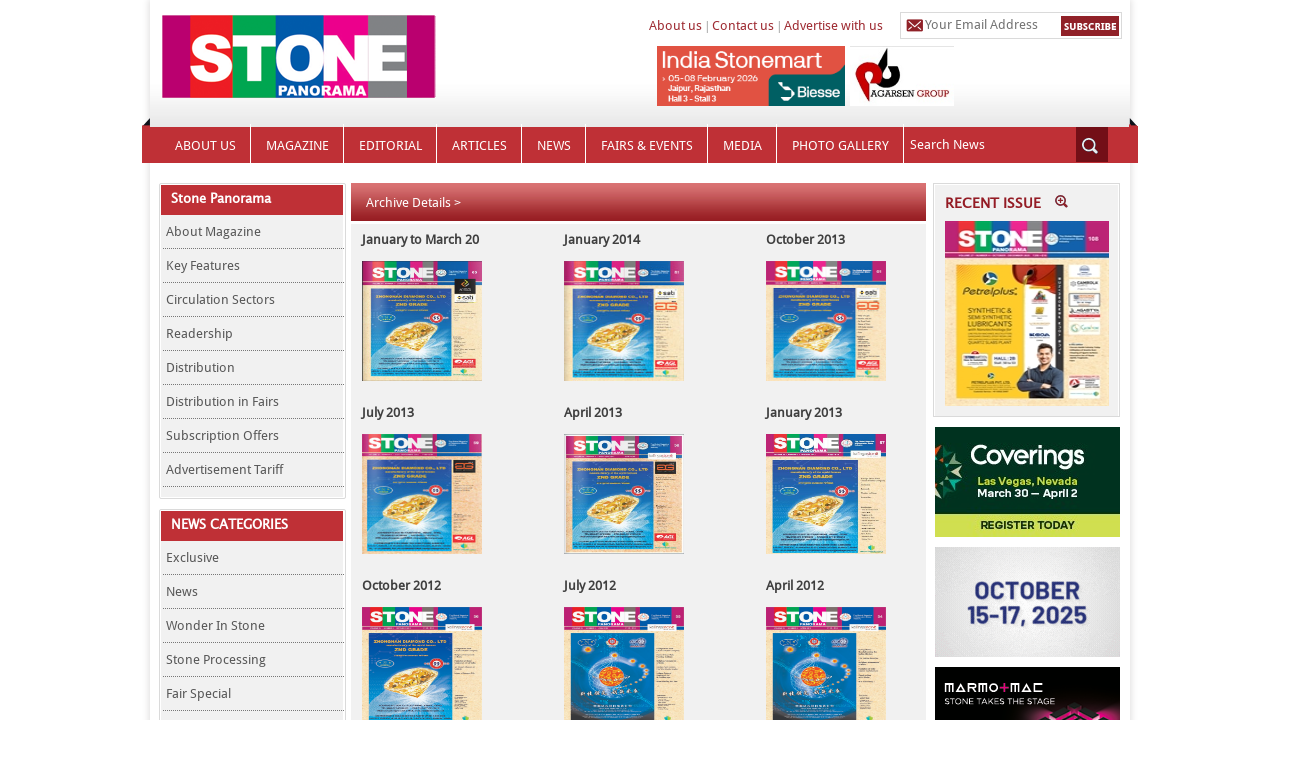

--- FILE ---
content_type: text/html; charset=utf-8
request_url: https://stonepanorama.com/Archive.aspx
body_size: 7602
content:

<!DOCTYPE html PUBLIC "-//W3C//DTD XHTML 1.0 Transitional//EN" "http://www.w3.org/TR/xhtml1/DTD/xhtml1-transitional.dtd">
<html>
<head id="Head1"><meta http-equiv="Content-Type" content="text/html; charset=iso-8859-1" /><title>
	StonePanorama.com – World’s Leading Dimension Stone Magazine
</title><link href="images/favicon.jpg" rel="shortcut icon" /><link href="images/favicon.jpg" type="images/jpg" rel="icon" /><link href="css/style.css" rel="stylesheet" type="text/css" />
    <script src="js/validation.js" type="text/javascript"></script>
    <script src="js/jquery.min.js" type="text/javascript"></script>
    <script src="js/MasterScript.js" type="text/javascript"></script>
    <script src="js/jquery.tooltip.js" type="text/javascript"></script>
</head>
<body onload="BodyLoadActive();">
    <form method="post" action="./Archive.aspx" id="aspnetForm">
<div class="aspNetHidden">
<input type="hidden" name="__VIEWSTATE" id="__VIEWSTATE" value="/[base64]/TmV3c0NhdGVnb3J5SWQ9OCIgPldvbmRlciBJbiBTdG9uZTwvYT48L2xpPjxsaSBjbGFzcz0ibGlzdCI+PGEgaWQ9ImRpdl83IiBocmVmPSJOZXdzLmFzcHg/[base64]/TmV3c0lkPTExMDIiPk1hcmJsZSBQcm9jZXNzaW5nPC9hPjwvbGk+PGxpPjxhIGhyZWY9Ik5ld3NEZXRhaWxzLmFzcHg/[base64]/QXJ0aWNsZUlkPTIxMzYiPlBlYmJsZSBNZXNoPC9hPjwvbGk+PGxpPjxhIGhyZWY9IkFydGljbGVEZXRhaWxzLmFzcHg/QXJ0aWNsZUlkPTIxMzUiPkRVQkFJIEZPQ1VTRVM8L2E+PC9saT5kGAEFHl9fQ29udHJvbHNSZXF1aXJlUG9zdEJhY2tLZXlfXxYCBRpjdGwwMCRIZWFkZXIxJGJ0blN1YnNjcmliZQUXY3RsMDAkTWVudSRpbWdidG5TZWFyY2jZXb+t+4fvONplDkeXOdS/r0eqikikO64o2WLiuvV11w==" />
</div>

<div class="aspNetHidden">

	<input type="hidden" name="__VIEWSTATEGENERATOR" id="__VIEWSTATEGENERATOR" value="BC8F39E7" />
	<input type="hidden" name="__EVENTVALIDATION" id="__EVENTVALIDATION" value="/wEdAAcK181dscIptn+oLJe0eJf1XxYuQW6UAGtBbTwD+BISU7XDIOw9MjhJeqBTeICi++rW63XXkzvf33ZkysZ44lPn+nWkt/UIfNHDELqY70VAJcmI8LhKtA+pAF4aU6PBqpXCGSJz+HiTjHoIm17OruNOdkgyuBXVB7nfRlkGijHuW6CXI5a/WeQRU5YBOB4PJxk=" />
</div>
    <div class="wrapper">
        <div class="main_container">
            <div class="header_bg">
                <div class="header_content">
                    
<div class="logo">
    <a href="Default.aspx"></a>
</div>
<div class="header_menu">
    <a href="Aboutus.aspx">About us</a> | <a href="ContactUs.aspx">Contact us</a> |
    <a href="AdvertiseWithUs.aspx">Advertise with us</a>
</div>
<div class="search1">
    <div style="float:left; width:155px;">
    <span>
        <img src="images/message-img.png" alt="" /></span>
    <input name="ctl00$Header1$txtEmail" type="text" value="Your Email Address" maxlength="100" id="Header1_txtEmail" class="txtsubmail" onblur="FillEmail();DisableTip(this,&#39;text&#39;);" onclick="ClearEmail();" validation="Required$Please enter e-mail address$&#39;Images/Validation/default.png&#39;;regexp$Please enter valid email address$&#39;Images/Validation/default.png&#39;$0" valgroup="Subscribe" onFocus="EnableTip(this,&#39;text&#39;,0);" style="width:127px;" />
    </div>
    <div class="search_img">
        <input type="image" name="ctl00$Header1$btnSubscribe" id="Header1_btnSubscribe" class="btnSubscribe" src="images/subscribe.jpg" onclick="ClearEmail(); javascript:return getFormElement(aspnetForm,&#39;Subscribe&#39;);" style="height:20px;width:58px;" />
    </div>
    <div id="Header1_txtEmail_div" class="hint1">
    </div>
</div>
<div id="Header1_divBanner" class="pier_tech_img"><a href="https://biesse.com/in/en/" target="_blank"><img src="images/HeaderBanner/639016932389706729_HeaderBanner.png" alt="#" border="0" /></a><a href="https://agarsengranites.com/" target="_blank"><img src="images/HeaderBanner/638012245773703900_HeaderBanner.jpg" alt="#" border="0" /></a></div>

                </div>
            </div>
            <div class="navigation">
                
<ul class="navi">
    <li><a id="ancAboutUs" href="Aboutus.aspx">ABOUT US</a> </li>
    <li><a id="ancMagazine" href="Magazine.aspx">MAGAZINE</a> </li>
    
    <li><a id="ancEditorial" href="Editorial.aspx">EDITORIAL</a> </li>
    <li><a id="ancArticles" href="Articles.aspx">ARTICLES</a> </li>
    <li><a id="ancNews" href="News.aspx">NEWS</a> </li>
    <li><a id="ancEvent" href="Event.aspx">FAIRS & EVENTS</a> </li>
    <li><a id="ancMedia" href="Media.aspx">MEDIA</a> </li>
    <li><a id="ancAlbum" href="Album.aspx">PHOTO GALLERY </a></li>
    <div class="search_site">
        <input name="ctl00$Menu$txtSearch" type="text" id="Menu_txtSearch" value="Search News" class="txtsub" onblur="FillSearch();" onclick="ClearSearch();" />
        <div class="site_img">
            <input type="image" name="ctl00$Menu$imgbtnSearch" id="Menu_imgbtnSearch" src="images/search-option-img.png" style="height:17px;width:17px;" />
        </div>
    </div>
</ul>

            </div>
            <div class="middle">
                <div class="left">
                    

<div class="news_categories_1" style="margin-bottom:10px;">
    <input name="ctl00$StaticMenu1$hdnCategoryMenuId" type="hidden" id="StaticMenu1_hdnCategoryMenuId" />
    <div class="news_categories">
        <div class="news_heading_bg">
            <div class="news_heading">
                Stone Panorama</div>
        </div>
        <ul class="news_list">
            <li class="list"><a id="ancAboutMagazine" href="AboutMagazine.aspx">About Magazine</a></li>
            <li class="list"><a id="ancKeyFeatures" href="KeyFeatures.aspx">Key Features</a></li>
            <li class="list"><a id="ancCirculationSectors" href="CirculationSectors.aspx">Circulation Sectors</a></li>
            <li class="list"><a id="ancReadership" href="Readership.aspx">Readership</a></li>
            <li class="list"><a id="ancDistribution" href="Distribution.aspx">Distribution</a></li>
            <li class="list"><a id="ancDistributionFairs" href="DistributionFairs.aspx">Distribution in Fairs</a></li>
            <li class="list"><a id="ancSubscriptionOffers" href="SubscriptionOffers.aspx">Subscription Offers</a></li>
            <li class="list"><a id="ancAdvertisementTariff" href="AdvertisementTariff.aspx">Advertisement Tariff</a></li>
        </ul>
    </div>
</div>

                    
<div class="news_categories_1">
    <input name="ctl00$CategoryMenu1$hdnCategoryMenuId" type="hidden" id="CategoryMenu1_hdnCategoryMenuId" />
    <div class="news_categories">
        <div class="news_heading_bg">
            <div class="news_heading">
                NEWS CATEGORIES</div>
        </div>
        <ul id="CategoryMenu1_divcat" class="news_list"><li class="list"><a id="div_10" href="News.aspx?NewsCategoryId=10" >Exclusive</a></li><li class="list"><a id="div_9" href="News.aspx?NewsCategoryId=9" >News</a></li><li class="list"><a id="div_8" href="News.aspx?NewsCategoryId=8" >Wonder In Stone</a></li><li class="list"><a id="div_7" href="News.aspx?NewsCategoryId=7" >Stone Processing</a></li><li class="list"><a id="div_6" href="News.aspx?NewsCategoryId=6" >Fair Special</a></li><li class="list"><a id="div_5" href="News.aspx?NewsCategoryId=5" >Fair Review</a></li></ul>
    </div>
</div>

                    
                </div>
                <div class="mid">
                    

<link href="/css/prettyPhoto.css" rel="stylesheet" type="text/css" />
<script src="/js/jquery.prettyPhoto.js" type="text/javascript"></script>

    <script type="text/javascript">
        $(document).ready(function () {
            $("a[rel^='prettyPhoto']").prettyPhoto();
        });
    </script>

    <div class="articles">
        <h2>
            Archive Details > </h2>
    </div>
    <div class="articles_containt">
            <table id="ContentPlaceHolder1_dlMagazine" cellspacing="0" style="width:545px;border-collapse:collapse;">
	<tr>
		<td>
                        <div class="articals_details_magazine_new">
                            <div class="articles_text1">
                                <span id="ContentPlaceHolder1_dlMagazine_lblMagazineTitle_0" style="font-weight:bold;">January to March 20</span>
                                <p>
                                <a href='images/Archive/635586885637801449_Archive.jpg' rel="prettyPhoto[pp_gal]">
                                <img src='images/Archive/635586885637801449_Archive.jpg' alt="" width="120" height="120" />
                                </a>
                            </p>
                              
                            </div>
                        </div>
                            </td><td>
                        <div class="articals_details_magazine_new">
                            <div class="articles_text1">
                                <span id="ContentPlaceHolder1_dlMagazine_lblMagazineTitle_1" style="font-weight:bold;">January 2014</span>
                                <p>
                                <a href='images/Archive/635297682194075600_Archive.jpg' rel="prettyPhoto[pp_gal]">
                                <img src='images/Archive/635297682194075600_Archive.jpg' alt="" width="120" height="120" />
                                </a>
                            </p>
                              
                            </div>
                        </div>
                            </td><td>
                        <div class="articals_details_magazine_new">
                            <div class="articles_text1">
                                <span id="ContentPlaceHolder1_dlMagazine_lblMagazineTitle_2" style="font-weight:bold;">October 2013</span>
                                <p>
                                <a href='images/Archive/635297682002815407_Archive.jpg' rel="prettyPhoto[pp_gal]">
                                <img src='images/Archive/635297682002815407_Archive.jpg' alt="" width="120" height="120" />
                                </a>
                            </p>
                              
                            </div>
                        </div>
                            </td>
	</tr><tr>
		<td>
                        <div class="articals_details_magazine_new">
                            <div class="articles_text1">
                                <span id="ContentPlaceHolder1_dlMagazine_lblMagazineTitle_3" style="font-weight:bold;">July 2013</span>
                                <p>
                                <a href='images/Archive/635297681436542676_Archive.jpg' rel="prettyPhoto[pp_gal]">
                                <img src='images/Archive/635297681436542676_Archive.jpg' alt="" width="120" height="120" />
                                </a>
                            </p>
                              
                            </div>
                        </div>
                            </td><td>
                        <div class="articals_details_magazine_new">
                            <div class="articles_text1">
                                <span id="ContentPlaceHolder1_dlMagazine_lblMagazineTitle_4" style="font-weight:bold;">April 2013</span>
                                <p>
                                <a href='images/Archive/635297680861352732_Archive.jpg' rel="prettyPhoto[pp_gal]">
                                <img src='images/Archive/635297680861352732_Archive.jpg' alt="" width="120" height="120" />
                                </a>
                            </p>
                              
                            </div>
                        </div>
                            </td><td>
                        <div class="articals_details_magazine_new">
                            <div class="articles_text1">
                                <span id="ContentPlaceHolder1_dlMagazine_lblMagazineTitle_5" style="font-weight:bold;">January 2013</span>
                                <p>
                                <a href='images/Archive/635297676052808766_Archive.jpg' rel="prettyPhoto[pp_gal]">
                                <img src='images/Archive/635297676052808766_Archive.jpg' alt="" width="120" height="120" />
                                </a>
                            </p>
                              
                            </div>
                        </div>
                            </td>
	</tr><tr>
		<td>
                        <div class="articals_details_magazine_new">
                            <div class="articles_text1">
                                <span id="ContentPlaceHolder1_dlMagazine_lblMagazineTitle_6" style="font-weight:bold;">October 2012</span>
                                <p>
                                <a href='images/Archive/634911287909882464_Archive.jpg' rel="prettyPhoto[pp_gal]">
                                <img src='images/Archive/634911287909882464_Archive.jpg' alt="" width="120" height="120" />
                                </a>
                            </p>
                              
                            </div>
                        </div>
                            </td><td>
                        <div class="articals_details_magazine_new">
                            <div class="articles_text1">
                                <span id="ContentPlaceHolder1_dlMagazine_lblMagazineTitle_7" style="font-weight:bold;">July 2012</span>
                                <p>
                                <a href='images/Archive/634911280368615080_Archive.jpg' rel="prettyPhoto[pp_gal]">
                                <img src='images/Archive/634911280368615080_Archive.jpg' alt="" width="120" height="120" />
                                </a>
                            </p>
                              
                            </div>
                        </div>
                            </td><td>
                        <div class="articals_details_magazine_new">
                            <div class="articles_text1">
                                <span id="ContentPlaceHolder1_dlMagazine_lblMagazineTitle_8" style="font-weight:bold;">April 2012</span>
                                <p>
                                <a href='images/Archive/634911278521074642_Archive.jpg' rel="prettyPhoto[pp_gal]">
                                <img src='images/Archive/634911278521074642_Archive.jpg' alt="" width="120" height="120" />
                                </a>
                            </p>
                              
                            </div>
                        </div>
                            </td>
	</tr><tr>
		<td>
                        <div class="articals_details_magazine_new">
                            <div class="articles_text1">
                                <span id="ContentPlaceHolder1_dlMagazine_lblMagazineTitle_9" style="font-weight:bold;">January 2012</span>
                                <p>
                                <a href='images/Archive/634911276867741478_Archive.jpg' rel="prettyPhoto[pp_gal]">
                                <img src='images/Archive/634911276867741478_Archive.jpg' alt="" width="120" height="120" />
                                </a>
                            </p>
                              
                            </div>
                        </div>
                            </td><td>
                        <div class="articals_details_magazine_new">
                            <div class="articles_text1">
                                <span id="ContentPlaceHolder1_dlMagazine_lblMagazineTitle_10" style="font-weight:bold;">October 2011</span>
                                <p>
                                <a href='images/Archive/634911275084080252_Archive.jpg' rel="prettyPhoto[pp_gal]">
                                <img src='images/Archive/634911275084080252_Archive.jpg' alt="" width="120" height="120" />
                                </a>
                            </p>
                              
                            </div>
                        </div>
                            </td><td>
                        <div class="articals_details_magazine_new">
                            <div class="articles_text1">
                                <span id="ContentPlaceHolder1_dlMagazine_lblMagazineTitle_11" style="font-weight:bold;">July 2011</span>
                                <p>
                                <a href='images/Archive/634911273961869830_Archive.jpg' rel="prettyPhoto[pp_gal]">
                                <img src='images/Archive/634911273961869830_Archive.jpg' alt="" width="120" height="120" />
                                </a>
                            </p>
                              
                            </div>
                        </div>
                            </td>
	</tr><tr>
		<td>
                        <div class="articals_details_magazine_new">
                            <div class="articles_text1">
                                <span id="ContentPlaceHolder1_dlMagazine_lblMagazineTitle_12" style="font-weight:bold;">April 2011</span>
                                <p>
                                <a href='images/Archive/634911273235132476_Archive.jpg' rel="prettyPhoto[pp_gal]">
                                <img src='images/Archive/634911273235132476_Archive.jpg' alt="" width="120" height="120" />
                                </a>
                            </p>
                              
                            </div>
                        </div>
                            </td><td>
                        <div class="articals_details_magazine_new">
                            <div class="articles_text1">
                                <span id="ContentPlaceHolder1_dlMagazine_lblMagazineTitle_13" style="font-weight:bold;">January 2011</span>
                                <p>
                                <a href='images/Archive/634911256699804105_Archive.jpg' rel="prettyPhoto[pp_gal]">
                                <img src='images/Archive/634911256699804105_Archive.jpg' alt="" width="120" height="120" />
                                </a>
                            </p>
                              
                            </div>
                        </div>
                            </td><td>
                        <div class="articals_details_magazine_new">
                            <div class="articles_text1">
                                <span id="ContentPlaceHolder1_dlMagazine_lblMagazineTitle_14" style="font-weight:bold;">October 2010</span>
                                <p>
                                <a href='images/Archive/634911255663839363_Archive.jpg' rel="prettyPhoto[pp_gal]">
                                <img src='images/Archive/634911255663839363_Archive.jpg' alt="" width="120" height="120" />
                                </a>
                            </p>
                              
                            </div>
                        </div>
                            </td>
	</tr><tr>
		<td>
                        <div class="articals_details_magazine_new">
                            <div class="articles_text1">
                                <span id="ContentPlaceHolder1_dlMagazine_lblMagazineTitle_15" style="font-weight:bold;">July 2010</span>
                                <p>
                                <a href='images/Archive/634911254190506961_Archive.jpg' rel="prettyPhoto[pp_gal]">
                                <img src='images/Archive/634911254190506961_Archive.jpg' alt="" width="120" height="120" />
                                </a>
                            </p>
                              
                            </div>
                        </div>
                            </td><td>
                        <div class="articals_details_magazine_new">
                            <div class="articles_text1">
                                <span id="ContentPlaceHolder1_dlMagazine_lblMagazineTitle_16" style="font-weight:bold;">April 2010</span>
                                <p>
                                <a href='images/Archive/634910475820752972_Archive.jpg' rel="prettyPhoto[pp_gal]">
                                <img src='images/Archive/634910475820752972_Archive.jpg' alt="" width="120" height="120" />
                                </a>
                            </p>
                              
                            </div>
                        </div>
                            </td><td>
                        <div class="articals_details_magazine_new">
                            <div class="articles_text1">
                                <span id="ContentPlaceHolder1_dlMagazine_lblMagazineTitle_17" style="font-weight:bold;">January 2010</span>
                                <p>
                                <a href='images/Archive/634910466224436657_Archive.jpg' rel="prettyPhoto[pp_gal]">
                                <img src='images/Archive/634910466224436657_Archive.jpg' alt="" width="120" height="120" />
                                </a>
                            </p>
                              
                            </div>
                        </div>
                            </td>
	</tr><tr>
		<td>
                        <div class="articals_details_magazine_new">
                            <div class="articles_text1">
                                <span id="ContentPlaceHolder1_dlMagazine_lblMagazineTitle_18" style="font-weight:bold;">October 2009</span>
                                <p>
                                <a href='images/Archive/634910464561290369_Archive.jpg' rel="prettyPhoto[pp_gal]">
                                <img src='images/Archive/634910464561290369_Archive.jpg' alt="" width="120" height="120" />
                                </a>
                            </p>
                              
                            </div>
                        </div>
                            </td><td>
                        <div class="articals_details_magazine_new">
                            <div class="articles_text1">
                                <span id="ContentPlaceHolder1_dlMagazine_lblMagazineTitle_19" style="font-weight:bold;">July 2009</span>
                                <p>
                                <a href='images/Archive/634910463432988584_Archive.jpg' rel="prettyPhoto[pp_gal]">
                                <img src='images/Archive/634910463432988584_Archive.jpg' alt="" width="120" height="120" />
                                </a>
                            </p>
                              
                            </div>
                        </div>
                            </td><td>
                        <div class="articals_details_magazine_new">
                            <div class="articles_text1">
                                <span id="ContentPlaceHolder1_dlMagazine_lblMagazineTitle_20" style="font-weight:bold;">April 2009</span>
                                <p>
                                <a href='images/Archive/634910460366505376_Archive.jpg' rel="prettyPhoto[pp_gal]">
                                <img src='images/Archive/634910460366505376_Archive.jpg' alt="" width="120" height="120" />
                                </a>
                            </p>
                              
                            </div>
                        </div>
                            </td>
	</tr><tr>
		<td>
                        <div class="articals_details_magazine_new">
                            <div class="articles_text1">
                                <span id="ContentPlaceHolder1_dlMagazine_lblMagazineTitle_21" style="font-weight:bold;">January 2009</span>
                                <p>
                                <a href='images/Archive/634910455972582152_Archive.jpg' rel="prettyPhoto[pp_gal]">
                                <img src='images/Archive/634910455972582152_Archive.jpg' alt="" width="120" height="120" />
                                </a>
                            </p>
                              
                            </div>
                        </div>
                            </td><td>
                        <div class="articals_details_magazine_new">
                            <div class="articles_text1">
                                <span id="ContentPlaceHolder1_dlMagazine_lblMagazineTitle_22" style="font-weight:bold;">Ocotober 2008</span>
                                <p>
                                <a href='images/Archive/634909735660719086_Archive.jpg' rel="prettyPhoto[pp_gal]">
                                <img src='images/Archive/634909735660719086_Archive.jpg' alt="" width="120" height="120" />
                                </a>
                            </p>
                              
                            </div>
                        </div>
                            </td><td>
                        <div class="articals_details_magazine_new">
                            <div class="articles_text1">
                                <span id="ContentPlaceHolder1_dlMagazine_lblMagazineTitle_23" style="font-weight:bold;">July 2008</span>
                                <p>
                                <a href='images/Archive/634909733538966521_Archive.jpg' rel="prettyPhoto[pp_gal]">
                                <img src='images/Archive/634909733538966521_Archive.jpg' alt="" width="120" height="120" />
                                </a>
                            </p>
                              
                            </div>
                        </div>
                            </td>
	</tr><tr>
		<td>
                        <div class="articals_details_magazine_new">
                            <div class="articles_text1">
                                <span id="ContentPlaceHolder1_dlMagazine_lblMagazineTitle_24" style="font-weight:bold;">April 2008</span>
                                <p>
                                <a href='images/Archive/634909721915721508_Archive.jpg' rel="prettyPhoto[pp_gal]">
                                <img src='images/Archive/634909721915721508_Archive.jpg' alt="" width="120" height="120" />
                                </a>
                            </p>
                              
                            </div>
                        </div>
                            </td><td>
                        <div class="articals_details_magazine_new">
                            <div class="articles_text1">
                                <span id="ContentPlaceHolder1_dlMagazine_lblMagazineTitle_25" style="font-weight:bold;">January 2008</span>
                                <p>
                                <a href='images/Archive/634909707111026966_Archive.jpg' rel="prettyPhoto[pp_gal]">
                                <img src='images/Archive/634909707111026966_Archive.jpg' alt="" width="120" height="120" />
                                </a>
                            </p>
                              
                            </div>
                        </div>
                            </td><td>
                        <div class="articals_details_magazine_new">
                            <div class="articles_text1">
                                <span id="ContentPlaceHolder1_dlMagazine_lblMagazineTitle_26" style="font-weight:bold;">October 2007</span>
                                <p>
                                <a href='images/Archive/634909705636940593_Archive.jpg' rel="prettyPhoto[pp_gal]">
                                <img src='images/Archive/634909705636940593_Archive.jpg' alt="" width="120" height="120" />
                                </a>
                            </p>
                              
                            </div>
                        </div>
                            </td>
	</tr><tr>
		<td>
                        <div class="articals_details_magazine_new">
                            <div class="articles_text1">
                                <span id="ContentPlaceHolder1_dlMagazine_lblMagazineTitle_27" style="font-weight:bold;">April 2007</span>
                                <p>
                                <a href='images/Archive/634909697264580869_Archive.jpg' rel="prettyPhoto[pp_gal]">
                                <img src='images/Archive/634909697264580869_Archive.jpg' alt="" width="120" height="120" />
                                </a>
                            </p>
                              
                            </div>
                        </div>
                            </td><td>
                        <div class="articals_details_magazine_new">
                            <div class="articles_text1">
                                <span id="ContentPlaceHolder1_dlMagazine_lblMagazineTitle_28" style="font-weight:bold;">July 2006</span>
                                <p>
                                <a href='images/Archive/634909694390889333_Archive.jpg' rel="prettyPhoto[pp_gal]">
                                <img src='images/Archive/634909694390889333_Archive.jpg' alt="" width="120" height="120" />
                                </a>
                            </p>
                              
                            </div>
                        </div>
                            </td><td></td>
	</tr>
</table>
    </div>

                </div>
                <div class="right">
                    
<div class="recent_issue_bg">
    <div class="recent_issue">
        <div class="resent_heading">
            RECENT ISSUE <span>
                <img src="images/issue-search.png" alt="" border="0" /></span>
        </div>
        <div id="RecentIssue1_divRecentIssue" class="solar"><a href="https://online.fliphtml5.com/rsfja/zdjs/#p=1" target="_blank"><img src="images/Magazine/MagazineThumbnail/PKG638980982423250743_Magazine.jpg" alt="" width="164px" height="185px" border="0" /></a></div>
    </div>
</div>

                    <div id="Banner1_divBanner" class="mcse"><a href="https://www.coverings.com/" target="_blank"><img src="images/Banner/639038874454990671_Banner.jpeg" alt="images/Banner/BannerFull/639038874454990671_BannerFull.jpeg" border="0" class="tonus" /></a><a href="https://aseanstone.com/" target="_blank"><img src="images/Banner/638827960173586207_Banner.gif" alt="images/Banner/BannerFull/638827960173586207_BannerFull.png" border="0" class="tonus" /></a><a href="https://www.marmomac.com/en/home-english/" target="_blank"><img src="images/Banner/638825224683219791_Banner.png" alt="images/Banner/BannerFull/638825224683219791_BannerFull.png" border="0" class="tonus" /></a><a href="https://www.indian-ceramics.com/stone-pavilion/" target="_blank"><img src="images/Banner/638948193268392151_Banner.gif" alt="images/Banner/BannerFull/638948193268548397_BannerFull.jpg" border="0" class="tonus" /></a><a href="http://www.stonefair.org.cn/" target="_blank"><img src="images/Banner/638802006203150973_Banner.gif" alt="images/Banner/BannerFull/638802006203150973_BannerFull.jpg" border="0" class="tonus" /></a></div>

                </div>
            </div>
        </div>
        <div class="footer">
            
<div class="footer_bg">
    <div class="magazine">
        <div class="magazine_heading">
            GET SP MAGAZINE</div>
        <div class="fb_img">
            <span class="fb_like">2205<br />
                fans</span> <a href="https://www.facebook.com/pages/Stone-Panorama/287982977894520" target="_blank">
                    <img src="images/fb.png" alt="" border="0" /></a>
        </div>
        <div class="fb_img">
            <span class="fb_like">2205<br />
                followers</span> <a href="#">
                    <img src="images/twit.png" alt="" border="0" />
                </a>
        </div>
        <div class="fb_img">
            <span class="fb_like">5685<br />
                readers</span> <a href="#">
                    <img src="images/rss.png" alt="" border="0" />
                </a>
        </div>
        <div class="fb_img">
            <span class="fb_like">subscribe<br />
                via email</span> <a href="#">
                    <img src="images/message-box.png" alt="" border="0" />
                </a>
        </div>
    </div>
    <div class="footer_list">
        <div class="footer_list1">
            <div class="magazine_list_heading">
                MAGAZINE</div>
            <ul class="magazine_list">
                <li><a href="https://online.fliphtml5.com/rsfja/zdjs/#p=1" id="Footer1_ancResentIssue" target="_blank">Recent Issue</a></li>
                <li><a href="Archive.aspx">Archive</a></li>
                <li><a href="PrintSub.aspx">Subscription</a></li>
            </ul>
        </div>
        <div class="footer_list1">
            <div class="magazine_list_heading">
                NEWS</div>
            <ul id="Footer1_UlNews" class="magazine_list"><li><a href="NewsDetails.aspx?NewsId=1103">CARLA BAZ</a></li><li><a href="NewsDetails.aspx?NewsId=1102">Marble Processing</a></li><li><a href="NewsDetails.aspx?NewsId=1101">Police Memorial</a></li><li><a href="NewsDetails.aspx?NewsId=1100">YADADRI TRANSFORMING</a></li></ul>
        </div>
        <div class="footer_list1">
            <div class="magazine_list_heading">
                ALBUMS</div>
            <ul id="Footer1_UlAlbum" class="magazine_list"><li><a href="AlbumDetails.aspx?AlbumId=2132">Iran Stone</a></li><li><a href="AlbumDetails.aspx?AlbumId=2131">Surface+Design Event</a></li><li><a href="AlbumDetails.aspx?AlbumId=2130">Stona Bangalore,</a></li><li><a href="AlbumDetails.aspx?AlbumId=2129">Middle East</a></li></ul>
        </div>
        <div class="footer_list1">
            <div class="magazine_list_heading">
                ARTICLES</div>
            <ul id="Footer1_UlArticle" class="magazine_list"><li><a href="ArticleDetails.aspx?ArticleId=2138">Architectural Stone</a></li><li><a href="ArticleDetails.aspx?ArticleId=2137">Heating of</a></li><li><a href="ArticleDetails.aspx?ArticleId=2136">Pebble Mesh</a></li><li><a href="ArticleDetails.aspx?ArticleId=2135">DUBAI FOCUSES</a></li></ul>
        </div>
        <div class="footer_list1">
            <div class="magazine_list_heading">
                FAIRS & EVENTS</div>
            <ul id="Footer1_UlNewsEvent" class="magazine_list">
            </ul>
        </div>
    </div>
    <div class="footer_menu_bg">
        <div class="menu">
            <a href="Aboutus.aspx">About Us</a> | <a href="AdvertiseWithUs.aspx">Advertise With
                Us</a> | <a href="PrintSub.aspx">Print Subscriptions</a> | <a href="WorkforStonePanorama.aspx">
                    Work for the STONE PANORAMA</a> | <a href="TermsofUse.aspx">Terms of Service</a>
            | <a href="PrivacyPolicy.aspx">Privacy Policy</a> | <a href="FeedBack.aspx">Feedback</a>
            | <a href="ContactUs.aspx">Contact Us</a>
        </div>
    </div>
</div>

        </div>
    </div>
    </form>
<script defer src="https://static.cloudflareinsights.com/beacon.min.js/vcd15cbe7772f49c399c6a5babf22c1241717689176015" integrity="sha512-ZpsOmlRQV6y907TI0dKBHq9Md29nnaEIPlkf84rnaERnq6zvWvPUqr2ft8M1aS28oN72PdrCzSjY4U6VaAw1EQ==" data-cf-beacon='{"version":"2024.11.0","token":"1f9d763955b84d4588698a62827df193","r":1,"server_timing":{"name":{"cfCacheStatus":true,"cfEdge":true,"cfExtPri":true,"cfL4":true,"cfOrigin":true,"cfSpeedBrain":true},"location_startswith":null}}' crossorigin="anonymous"></script>
</body>
</html>


--- FILE ---
content_type: text/css
request_url: https://stonepanorama.com/css/style.css
body_size: 8431
content:
body {
	margin:0px;
	padding:0px;
	font-size:12px;
	color:#000000;
	background-color:#ffffff;
}

.img{
	border:medium none;
}

.clear{clear:both;}
	
.floleft{float:left}
	
.floright{float:right}

@font-face {
	font-family: "DroidSans";
    font-weight: normal;
    src: url("../font/DroidSans.otf") format("otf"), url("../font/DroidSans.eot") format("eot"), url("../font/DroidSans.ttf") format("truetype"), 
	url("../font/DroidSans.svg") format("svg");
}

@font-face {
	font-family: "lucida_grande-webfont";
    font-weight: normal;
    src: url("../font/lucida_grande-webfont.otf") format("otf"), url("../font/lucida_grande-webfont.eot") format("eot"), 
	url("../font/lucida_grande-webfont.ttf") format("truetype"), url("../font/lucida_grande-webfont.svg") format("svg"),
    url("../font/lucida_grande-webfont.woff") format("woff");
}

.wrapper{
	width:980px;
	margin:0 auto;
	padding:0px;
}


.main_container{
	width:980px;
	margin:0;
	padding:0px 0 10px 0;
	float:left;
	background-color:#FFFFFF;
	-moz-box-shadow: 0 0 7px 1px #dedddd;
	-webkit-box-shadow: 0 0 7px 1px #dedddd;
	box-shadow: 0 0 7px 1px #dedddd;
}


.header_bg{
	width:980px;
	height:128px;
	margin:0;
	float:left;
	padding:0px;
	background:url(../images/header_bg.jpg) repeat-x;
}

.header_content{
	width:980px;
	float:left;
	margin:0px;
	padding:0px;
}

.logo {
	float:left;	
	margin:15px 0 0 12px;
	padding:0px; 		 
}
.logo a {
	float:left;
	margin:0px;
	width:430px;
	height:83px;
	padding:0px;	
	background:url(../images/logo.png) no-repeat;
}
.logo a:hover {
    text-decoration:none;
}

ul {
    list-style: none outside none;
}

td ul
{
    padding-left:20px;
    list-style: disc outside none;
}

p ul
{
    padding-left:20px;
    list-style: disc outside none;
}

.articles_text1 ul
{
    padding-left:20px;
    list-style: disc outside none;
}

ol
{
    padding-left:25px;
}

.header_menu {
	width:245px;
	margin:18px 0 0 56px;
	float:left;
	padding:0px;
	color:#737373;
} 
.header_menu a {
	padding: 0 1px 0 1px;
	font-family: "DroidSans";
	color:#9E2B32;
	font-size:13px;
	text-decoration: none;
} 
.header_menu a:hover {
	color:#737373;
	text-decoration:underline;
}

.search1
{
	width:220px;
	float:left;
	height:22px;
	border:1px solid #dadada;
	background:#fff;
	padding:0px 0 3px 0;
	margin:12px 0 0px 7px;
}

.search_img
{
	float:right;
	border: medium none;
	padding: 3px 2px 0 0;
}

.search1 span
{
	float:left;
	border: medium none;
	padding: 6px 0px 0 5px;
}

.search1 input[type="Text"]
{
	border: medium none;
	padding: 0px 0px 0px 0px;
	margin:3px 0 0 2px;
	color:#737373;
	height:18px;
	font-family: "DroidSans";
	width:127px;
	background:#fff;
	border-radius:0px;
	-moz-border-radius:3px;
	-moz-border-radius:3px;
	line-height:18px;
	vertical-align:middle;
}


.pier_tech_img {
	float:left;	
	margin:7px 0 0 60px;
	padding:0px; 		 
}

.pier_tech_img img {
	float:left;	
	margin:0px 0px 0px 5px;
	padding:0px;
	border:0px;
	height:60px; 		 
}

.pier_tech_img a {
	padding:0px;
	text-decoration:none;	
}
.pier_tech_img a:hover {
    text-decoration:none;
}


.navigation{
	width:998px;
	margin:-10px 0 0 -8px;	
	height:45px;
	float:left;
	background:url(../images/navi_bg.png) no-repeat;
}
ul.navi {
	width:978px;
	float:left;
	margin:6px 0 0 18px;
	padding: 0px;
} 
ul.navi li {
	list-style: none;
	display: inline;
	margin: 0px;	
} 
ul.navi li a {
	display: block;
	float: left;
	font-size:13px;
	font-family: "DroidSans";
	background:url(../images/menu_block.jpg) no-repeat right;
	margin:0px 0px;
	line-height:43px;
	height:43px;
	padding: 0px 15px 0px 15px;
 	color: #fff;
	text-decoration: none;
} 
ul.navi li .on {
	color:#730F17;
	height:36px;
	line-height:36px;
	background-color:#E4D4B3;
	margin-top:3px;
}
ul.navi li a:hover {
	color:#730F17;
	height:36px;
	line-height:36px;
	background-color:#E4D4B3;
	margin-top:3px;
}

.search_site
{
	width:215px;
	float:left;
	height:35px;
/*	border-left: 1px solid #007197;*/
	padding:3px 0 0px 0;
	margin:0px 0 0px 0px;
}

.site_img
{
	float:left;
	width:22px;
	height:25px;
	border: medium none;
	padding: 10px 5px 0px 5px;
	background-color:#730F17;
}

.search_site input[type=text]
{
	border: medium none;
	padding: 0px 6px;
	margin:0px;
	color:#fff;
	height:36px;
	font-family: "DroidSans";
	font-size:13px;
	width:160px;
	background:#BF3036;
	vertical-align:middle;
	line-height:36px;
	float:left;
}

.middle{
	width:980px;
	float:left;
	margin:20px 0 0 0px;
	padding:0px;
}


.left{
	width:185px;
	float:left;
	margin:0px 0 0 9px;
	padding:0px;
}

.mid{
	width:575px;
	float:left;
	margin:0px 0 0 7px;
	padding:0px;
	position:relative;
}

.right{
	width:185px;
	float:left;
	margin:0px 0 0 7px;
	padding:0px;
}

.news_categories_1{
	width:185px;
	float:left;
	margin:0px;
	border:solid 1px #dadada;
	border-radius:2px;
	-moz-border-radius:2px;
	-webkit-border-radius:2px;
	padding:0px;
}

.news_categories{
	width:182px;
	float:left;
	margin:1px 0 1px 1px;
	background-color:#f1f1f1;
	padding:0px 0 10px 0;
}

.news_heading_bg{
	width:182px;
	float:left;
	height:30px;
	margin:0px 0 0 0px;
	background-color:#BF3036;
	padding:0px;
}

.news_heading{
	width:173px;
	float:left;
	line-height:30px;
	font-family: "lucida_grande-webfont";
	font-weight:bold;
	font-size:13px;
	color:#FFFFFF;
	font-weight:bold;
	padding:0px 0 0 10px;
	margin:0px;
}

ul.news_list{
	width:183px;
	float:left;
	margin:0px;
	padding:0px;
}
ul.news_list li{
	float:left;
    margin: 0px;
    padding: 0;
}
ul.news_list li.list {
	float:left;
	width:183px;
    margin: 0px;
    padding: 0;
}
ul.news_list li.list  {
	display:block;
    padding: 0;
}
ul.news_list li.list a {
	width:178px;
	height:33px;
	line-height:33px;
	border-bottom:dotted 1px #777777;
	float:left;
    margin: 0 0 0 2px;
	color:#575757;
	font-size:13px;
	font-family: "DroidSans";
    padding: 0px 0 0px 3px;
	text-decoration:none;
}
ul.news_list li.list a span {
	width:148px;
	height:33px;
	line-height:33px;
	float:left;
	font-size:13px;
	font-family: "DroidSans";
    margin: 0px 0px 0px 10px;
	color:#fff;
    padding: 0px 0px 0px 0px;
	text-decoration:none;
}
ul.news_list li.list a:hover {
	color:#777777;
	text-decoration:none;
}
ul.news_list li.list .on {
	width:158px;
	height:33px;
	color:#FFFFFF;
	background:url(../images/list-bg.jpg) no-repeat;
	background-position:0px;
}

.daily_poll{
	width:185px;
	float:left;
	margin:10px 0 0px 0;
	border:solid 1px #dadada;
	border-radius:2px;
	-moz-border-radius:2px;
	-webkit-border-radius:2px;
	padding:0px;
}

.poll_heading{
	width:173px;
	float:left;
	font-size:14px;
	font-family: "lucida_grande-webfont";
	color:#000;
	font-weight:bold;
	padding:10px 0 0 10px;
	margin:0px;
}

.poll_text{
	width:173px;
	float:left;
	font-size:13px;
	font-family: "DroidSans";
	color:#575757;
	padding:10px 0 0 10px;
	margin:0px;
}

.poll_text p{
	padding:0px 0px 0px 0px;
	margin:0px;
}

.radio_button{
	width:173px;
	float:left;
	padding:10px 0 0 5px;
	font-size:13px;
	font-family: "DroidSans";
	color:#575757;
	margin:0px;
}

.img_button{
	width:173px;
	float:left;
	padding:10px 0px 0 10px;
	margin:0px;
}

.fb_box_bg{
	width:186px;
	height:202px;
	float:left;
	margin:10px 0 0px 0;
	border:solid 1px #dadada;
	border-radius:2px;
	-moz-border-radius:2px;
	-webkit-border-radius:2px;
	padding:0px;
}

.fb_box{
	width:182px;
	height:200px;
	float:left;
	margin:1px 0px 1px 1px;
	background-color:#f1f1f1;
	padding:0px 0 0px 0;
}

.fb_comment{
	width:185px;
	float:left;
	margin:15px 0 0 0;
	padding:0px;
}

.recent_issue_bg{
	width:185px;
	float:left;
	margin:0px;
	border:solid 1px #dadada;
	padding:0px 0 0px 0;
}

.recent_issue{
	width:183px;
	float:left;
	margin:1px 0 0 1px;
	background-color:#f1f1f1;
	padding:0px 0 10px 0;
}

.resent_heading{
	width:173px;
	float:left;
	font-size:14px;
	font-family: "lucida_grande-webfont";
	color:#941C25;
	font-weight:bold;
	padding:10px 0 0 10px;
	margin:0px;
}

.resent_heading span{
	width:13px;
	padding:0px;
	margin:3px 0 0 10px;
}
.resent_heading span a {
	text-decoration:none;
}
.resent_heading span a:hover {
	text-decoration:none;
}

.solar{
	width:173px;
	float:left;
	padding:0px;
	margin:10px 0 0px 10px;
}

.mcse{
	width:185px;
	float:left;
	padding:0px;
	margin:0px 0 0px 2px;
	height:643px
}

.mcse img{
	width:185px;
	float:left;
	padding:0px;
	margin:10px 0 0px 0px;
	border:0px;
}

.mcse a{
	padding:0px;
	text-decoration:none;
}
.mcse a:hover{
	text-decoration:none;
}

.featured{
	width:573px;
	float:left;
	margin:0px;
	border:solid 1px #dadada;
	border-radius:2px;
	-moz-border-radius:2px;
	-webkit-border-radius:2px;
	padding:0px;
	height:355px;
}

.featured_heading{
	width:554px;
	float:left;
	font-size:14px;
	font-family: "lucida_grande-webfont";
	color:#941C25;
	font-weight:bold;
	margin:0px;
	padding:10px 0 0 10px;
}

.emmavi_group{
	width:557px;
	float:left;
	background-color:#f1f1f1;
	border-top:solid 1px #d1d1d1;
	margin:10px 0 8px 8px;
	padding:0px 0 8px 0;
	height:302px;
}

.otherDiv{
	width:557px;
	float:left;
	background-color:#f1f1f1;
	border-top:solid 1px #d1d1d1;
	height:300px;
}

.emmavi_group_1{
	width:242px;
	float:left;
	margin:0px;
	padding:0px 0 0 10px;
}

.main_img{
	width:242px;
	float:left;
	height:302px;
	margin:0px 0 0 10px;
	padding:0px;
}

.emmavi_heading{
	width:246px;
	float:left;
	padding:10px 0 10px 0px;
	font-size:13px;
	line-height:21px;
	font-weight:bold;
	font-family: "DroidSans";
	color:#323949;
	margin:0px;
}

.emmavi_text{
	width:242px;
	float:left;

	padding:10px 0 0px 0px;
	font-size:13px;
	text-align:justify;
	line-height:21px;
	font-family: "DroidSans";
	color:#575757;
	margin:0px;
	height:170px;
}

.read_news{
	width:242px;
	float:left;
	margin:0px;
	padding:10px 0 0 0px;
}
.read_news a {
	font-size:12px;
	font-weight:bold;
	font-family: "lucida_grande-webfont";
	color:#941C25;
	text-decoration:none;
}
.read_news a:hover {
	color:#777777;
	text-decoration:none;
}

.img_123{
	position: absolute;
	float: left;
	width: 177px;
	height: auto;
	top: 315px;
	z-index: 1000;
	padding-left:12px;
	left:0px;
}

.img_123 a{
	background-image: url("../images/normal.jpg");
	width: 16px;
	height: 16px;
	padding:0px;
	float:left;
	margin: 0 0 0 8px;
}

.img_123 a.activeSlide{
	background-image: url("../images/hover.jpg");
	width: 16px;
	height: 16px;
	padding:0px;
	float:left;
	margin: 0 0 0 8px;
}

.articals_news{
	width:575px;
	float:left;
	margin:10px 0 0 0;
	border-top:solid 1px #e6e7e8;
	border-bottom:solid 1px #e6e7e8;
	padding:0px;
}

.articlas{
	width:282px;
	float:left;
	border-right:solid 1px #e6e7e8;
	margin:0px;
	padding:0px 0 8px 5px;
}

.latest_news{
	width:284px;
	float:left;
	margin:0px 0 0 0px;
	padding:0px;
}

.articals_heading{
	width:180px;
	float:left;
	font-size:15px;
	font-weight:bold;
	font-family: "lucida_grande-webfont";
	color:#941C25;
	margin:0px;
	padding:5px 0 5px 2px;
}

.latestnews_heading{
	width:180px;
	float:left;
	font-size:15px;
	font-weight:bold;
	font-family: "lucida_grande-webfont";
	color:#941C25;
	margin:0px;
	padding:5px 0 5px 9px;
}

.arrow{
	width:23px;
	float:left;
	margin:5px 0 0 70px;
	padding:0px;
}
.arrow a {
	padding:0px;
	margin:0px 3px 0 0px;
	text-decoration:none;
}
.arrow a:hover {
	text-decoration:none;
}

.arrow_news{
	width:28px;
	float:left;
	margin:5px 0 0 60px;
	padding:0px;
}
.arrow_news a {
	padding:0px;
	margin:0px 3px 0 0px;
	text-decoration:none;
}
.arrow_news a:hover {
	text-decoration:none;
}

.articals_img{
	width:270px;
	float:right;
	border-top:dotted 1px #dfe0e1;
	margin:0px;
	padding:8px 0 8px 2px;
}

.articals_img a{
	text-decoration:none;
	cursor:pointer;
}

.articals_img1{
	width:270px;
	float:left;
	margin:0px;
}

span.articals_text {
	font-size:13px;
	float:right;
	width:190px;
	line-height:16px;
	font-family: "DroidSans";
	color:#565656;
	text-align:left;
	margin:0px;
	padding:0px 0px 0 5px;
}

.news_text {
	font-size:13px;
	float:left;
	width:200px;
	line-height:16px;
	font-family: "DroidSans";
	color:#565656;
	text-align:justify;
	margin:0px;
	padding:0px 0px 0 0px;
}

.latest_box{
	width:270px;
	float:right;
	border-top:dotted 1px #dfe0e1;
	margin:0px 0 0 10px;
	padding:9px 0 10px 0px;
}

.latest_box a{
	text-decoration:none;
	cursor:pointer;
}

.latest_box1{
	width:270px;
	float:left;
	margin:0px;
}

.event{
	width:573px;
	float:left;
	border:solid 1px #e6e7e8;
	border-radius:2px;
	-moz-border-radius:2px;
	-webkit-border-radius:2px;
	margin:10px 0 0 0;
	padding:0px;
}

.event_bg{
	width:571px;
	float:left;
	background-color:#f1f1f1;
	margin:1px 1px 1px 1px;
	padding:0px 0 6px 0;
}

.event_left{
	width:365px;
	float:left;
	margin:6px 0 0 0;
	padding:0px;
}


.event_heading{
	width:365px;
	float:left;
	margin:0px;
	padding:0px 0 0 10px;
	color:#941C25;
	font-size:15px;
	font-weight:bold;
	font-family: "lucida_grande-webfont";
}

.calender{
	width:184px;
	float:left;
	margin:0px 0 0 0px;
	padding:6px 0 0 6px;
}

.date{
	width:43px;
	height:38px;
	background:url(../images/date_bg.jpg) repeat-x;
	border-radius:6px;
	-webkit-border-radius:6px;
	-moz-border-radius:6px;
	border:solid 1px #cecece;
	float:left;
	line-height:18px;
	margin:20px 0 0 10px;
	text-align:center;
	padding:5px 0 0 0px;
	color:#646464;
	font-size:11px;
	font-family: "lucida_grande-webfont";
}

.date1{
	width:365px;
	float:left;
}

.date1 a{
	text-decoration:none;
	cursor:pointer;
}

.date_text{
	width:286px;
	float:left;
	line-height:18px;
	margin:20px 0 0 10px;
	text-align:justify;
	padding:0px 0 0 0px;
	color:#575757;
	font-size:13px;
	font-family: "DroidSans";
}

.footer{
	width:980px;
	float:left;
	border:solid 1px #c9c9c9;
	margin:15px 0 0 0;
	padding:0px;
}

.footer_bg{
	width:978px;
	float:left;
	background-color:#f1f1f1;
	margin:1px 1px 1px 1px;
	padding:0px;
}

.magazine{
	width:180px;
	float:left;
	margin:0px 0 0 10px;
	padding:0px 0 10px 0;
}

.magazine_heading{
	width:180px;
	float:left;
	margin:0px 0 0 0px;
	padding:10px 0 5px 0px;
	color:#951C21;
	font-weight:bold;
	font-size:12px;
	font-family: "lucida_grande-webfont";
	border-bottom:dotted 1px #b9b9b9;
}

.fb_img{
	width:90px;
	float:left;
	margin:0px 0 0 0px;
	padding:10px 0 0px 0px;
}
fb_img a {
	text-decoration:none;
}
fb_img a:hover {
	text-decoration:none;
}

span.fb_like{
	width:60px;
	float:right;
	margin:0px;
	padding:0px;
	color:#a2a1a2;
	font-weight:bold;
	font-size:12px;
	font-family: "DroidSans";
}

.footer_list{
	width:750px;
	float:left;
	margin:0px 0 0 35px;
	padding:0px 0px 0px 0px;
}

.footer_list1{
	width:150px;
	float:left;
	margin:0px;
	padding:0px 0 0px 0px;
}

.magazine_list_heading{
	width:150px;
	float:left;
	margin:10px 0 0 0;
	padding:0px;
	color:#951C21;
	font-weight:bold;
	font-size:12px;
	font-family: "lucida_grande-webfont";
}

ul.magazine_list {
	float:left;
	width:150px;
    margin: 0px;
    padding: 6px 0 0 0;
}
ul.magazine_list li  {
	display:block;
    padding: 0;
	margin:6px 3px 6px 3px;
}
ul.magazine_list li a {
	width:150px;
    margin: 0;
	color:#707070;
	font-size:13px;
	font-family: "DroidSans";
	padding:0;
	text-decoration:none;
}
ul.magazine_list li a:hover {
	color:#000;
	text-decoration:none;
}

.footer_heading{
	width:110px;
	float:left;
	margin:10px 0 0 0;
	padding:0px;
}
.footer_heading a {
	width:110px;
    margin: 0;
	color:#009ad0;
	font-weight:bold;
	border-bottom:dotted 1px #b9b9b9;
	font-size:12px;
	font-family: "lucida_grande-webfont";
	padding:0px 0 3px 0;
	text-decoration:none;
}
.footer_heading a:hover {
	color:#009ad0;
	border-bottom:dotted 1px #009ad0;
	text-decoration:none;
}

.footer_menu_bg{
	width:978px;
	height:32px;
	line-height:11px;
	float:left;
	clear:both;
	border:solid 1px #000000;
	background:url(../images/footer-bg.jpg) repeat-x;
	margin:10px 0 0 -1px;
	padding:0px;
}

.menu  {
	width:930px;
    padding: 0;
	float:left;
	color:#FFFFFF;
	margin:12px 0 0 50px;
}
.menu a {
    margin: 0px;
	color:#FFFFFF;
	font-size:12px;
	font-family: "DroidSans";
	padding:0 7px 0 7px;
	text-decoration:none;
}
.menu a:hover {
	color:#9a998e;
	text-decoration:none;
}










ul.user {
    float: right;
    margin: 15px 0 0px 0;
    padding: 0;
}

ul.user li.first {
    border-left: medium none;
}

ul.user li {
    border-right: 1px solid #A5A5A5;
    float: left;
    list-style: none outside none;
    margin: 0;
    padding: 5px 12px;
}
ul.user li a {
    color: #4E4E4E;
    font-weight: bold;
	font-size:11px;
    text-decoration: none;
}
ul.user li a:hover {
    color: #376ea6;
    text-decoration:underline;
}

ul.user li.last {
    border-right: medium none;
}
ul.user li {
    border-left: 1px solid #BBBBBB;
    float: left;
    list-style: none outside none;
    margin: 0;
    padding: 5px 12px;
}
ul.user li.last a {
    color: #FFFFFF;
}
ul.user li a {
	font-size:11px;
    font-weight: bold;
    text-decoration: none;
}
ul.user li a:hover {
    text-decoration:underline;
}

.header_inner {
	width:1000px;
	margin:0;
	float:left;
	background-color:#003870;
	border-radius-topleft:6px;
	border-radius-topleft:6px;
	-moz-border-radius-topleft:6px;
	-moz-border-radius-topright:6px;
	-webkit-border-radius-topleft:6px;
	-webkit-border-radius-topright:6px;
	border-bottom: 6px solid #FFFFFF;
    height: 40px;
    margin: 10px auto 0 auto;
    padding: 0;
}

.home {
	width:40px;
	height:40px;
    float: left;
	margin:0px;
	padding:0px;
}
.home a {
	width:40px;
	height:40px;
	display:block;
	float:left;
	background:url(../images/home1.png) no-repeat;	
	margin:0px;
	padding:0px;
    text-decoration: none;
}
.home a:hover {
	background:url(../images/home.png) no-repeat;
    text-decoration:none;
}

.form_content{
	width:750px;
	height:auto;
	float:left;
	margin:0px;
	background-color:#fff;
	padding:0px;
}

.form_header{
	width:740px;
	height:36px;
	float:left;
	margin:0px;
	background-color:#386FA7;
	padding:0px 0 0 10px;
	line-height:36px;
	color:#FFFFFF;
	font-weight:bold;
	font-size:14px;
}

.name_content{
	width:750px;
	float:left;
	margin:20px 0 0px 0px;
	padding:0px 0 10px 0;
}

.content{
	width:700px;
	float:left;
	margin:0px 0 0px 25px;
	padding:9px 0 7px 0;
	border-bottom:solid 1px #DDDDDD;
}

.three_button{
	width:700px;
	float:left;
	margin:0px 0 0px 25px;
	padding:9px 0 7px 0;
}

.input_text input[type='text']{
    background: none repeat scroll 0 0 #FBFBFA;
    border: 1px solid #DBDBDB;
    color: #333333;	
    font-size: 13px;
    padding: 5px 8px;
    width: 280px;
}

.input_text_red input[type='text']{
    background: none repeat scroll 0 0 #FBE3E4;
    border: 1px solid #E1B2B3;
    color: #333333;	
    font-size: 13px;
    padding: 5px 8px;
    width: 280px;
}

.input_text_yellow input[type='text']{
    background: none repeat scroll 0 0 #E6EFC2;
    border-color: #CEBB98 #C6D880 #C6D880 #CEBB98;
	border-style: solid;
    border-width: 1px;
    color: #333333;	
    font-size: 13px;
    padding: 5px 8px;
    width: 280px;
}

.media_1 TextArea{
    background: none repeat scroll 0 0 #FBFBFA;
    border: 1px solid #C6DFE4;
    color: #333333;	
    font-size: 13px;
    padding: 4px 8px;
    width: 250px;
}

.input_text_dob select{
    background: none repeat scroll 0 0 #FBFBFA;
    border: 1px solid #DBDBDB;
    color: #333333;	
    font-size: 13px;
    padding: 4px 2px;
    width: 0px;
	width:150px;
}

.name{
	width:170px;
	float:left;
	font-size:12px;
	font-weight:bold;
	font-family:Arial, Helvetica, sans-serif;
	margin:0px;
	padding:9px 0 8px 8px;
}

.name_radio{
	width:170px;
	float:left;
	font-size:12px;
	font-weight:bold;
	font-family:Arial, Helvetica, sans-serif;
	margin:0px;
	padding:0px 0 0px 8px;
}

.input_text{
	width:500px;
	float:left;
	margin:0px;
	padding:0px;
}

.input_text_red{
	width:500px;
	float:left;
	margin:0px;
	padding:0px;
}

.input_text_yellow{
	width:500px;
	float:left;
	margin:0px;
	padding:0px;
}

.calender {
    margin: 0 0 0 6px;
}

span.button{
	margin:0px 0 0 10px;
	padding:0px;
}

span.error{
	clear:both;
	display:block;
	font-size:10px;
	color:#FF0000;
	padding:8px 0 0 0px;
	margin:0px;
}

.contact_field_dob
{
	border:solid 0px green;
	width:250px;
	margin:0 0 0 15px;
	float:left;

}

.reset_button{
	float:left;
	margin:0px 0 0 176px;
	padding:0px;
}

.Content_Box{
	width:750px;
	height:auto;
	float:left;
	margin:13px 0 0 0;
	background-color:#fff;
	padding:0px;
}

.right_message{
	width:700px;
	height:48px;
	float:left;
	background-color:#E6EFC2;
	border:1px solid #C6D880;
	padding:0px;
	margin:0px 0 10px 20px;
}

.error_message{
	width:700px;
	height:48px;
	float:left;
	background-color:#FBE3E4;
	border:1px solid #FBC2C4;
	padding:0px;
	margin:0px 0 10px 20px;
}

.cross {
    float: left;
    margin: 2px 0 2px 5px;
    padding: 6px;
}

.cross img {
    margin: 0;
    vertical-align: middle;
}

.cross_text {
    float: left;
    margin: 0;
    padding: 10px 6px;
}

.cross_text span {
    display: block;
    height: 1%;
    margin: 0;
	font-size: 11px;
	color: #860006;
    padding: 2px 0 0;
}

.cross_text h6 {
    border: medium none;
	clear: both;
	font-size: 11px;
	font-weight: bold;
    margin: 0;
    padding: 0;
	color: #860006;
}

.dismiss {
    float: right;
    margin: 0;
    padding: 0;
}
.dismiss a {
    background: url(../images/cross.png) no-repeat scroll 0 0 transparent;
    display: block;
    height: 16px;
    margin: 15px 14px 0 0;
    padding: 0;
    width: 16px;
}

.right_text {
    float: left;
    margin: 0;
    padding: 10px 6px;
}

.right_text span {
    display: block;
    height: 1%;
    margin: 0;
	font-size: 11px;
	color: #4E6100;
    padding: 2px 0 0;
}

.right_text h6 {
    border: medium none;
	clear: both;
	font-size: 11px;
	font-weight: bold;
    margin: 0;
    padding: 0;
	color: #4E6100;
}

.dismiss {
    float: right;
    margin: 0;
    padding: 0;
}
.dismiss a {
    background:url(../images/cross) no-repeat scroll 0 0 transparent;
    display: block;
    height: 16px;
    margin: 15px 14px 0 0;
    padding: 0;
    width: 16px;
	text-decoration:none;
}
.dismiss a:hover {
	color:#000000;
	text-decoration:underline;
}

.product {
	width:240px;
	float:left;
	height:auto;
    margin: 0 0 0px 0;
	background-color:#FFFFFF;
    padding: 0 0 10px 0;
}

.product_list {
	float:left;
	width:190px;
    margin: 10px 0 0 10px;
    padding: 0;
}
.product_list a {
	width:190px;
	height:25px;
	background-color:#DCDBDB;
	border-bottom:solid 1px #AFAFAF;
	border-radius:6px;
	-webkit-border-radius:6px;
	-moz-border-radius:6px;
	float:left;
    margin: 0;
	color:#6E6E6E;
	line-height:25px;
    padding: 0 0 0 10px;
	text-decoration:none;
}
.product_list a:hover {
	color:#6E6E6E;
	text-decoration:none;
}


/*-----script start----*/

#featurebox {
    margin: 0px 0 0 0px !important;
    width: 542px;
	height: 300px;
}

#featurebox .wrap {
    width: 542px;
}

#featurebox .feature_items {
    height: 302px;
    overflow: hidden;
    position: relative;
    width: 542px;
}

#featurebox .feature_item {
    width: 542px;
}

#featurebox .feature_item {
    width: 542px;
}

#featurebox .feature_item .item_text {
    float: left;
    width: 242px;
}

#featurebox h1 {
    color: #323949;
    font-family: "DroidSans";
	font-weight:bold;
    font-size: 13px;	
    line-height: 18px;
    margin: 0px 0 15px 0px;
    padding: 0;
}

#featurebox h1 a {
	text-decoration:none;
}
#featurebox h1 a:hover {
	text-decoration:none;
}

#featurebox .feature_item .item_text {
	width:242px;
    margin: 10px 0 0 0;
    padding: 0;
}

#featurebox .feature_item .item_text .emmavi_text {
    color: #565656;
    font-size: 13px;
	width:242px;
    line-height: 20px;
	border-top:solid 3px #323949;
	text-align:justify;
    padding: 15px 0 10px 0;
	font-family: "DroidSans";
    margin: 0;
}

#featurebox .feature_item .item_image {
    float: left;
    height: 300px;
    position: relative; 
	display: block; 
	opacity: 1; 
	left: 0px;
	margin:0 0 0 10px;
    top: 2px;
    width: 290px;
	
}

#featurebox .feature_nav .nav {
    float: left;
	position:absolute;
	top:266px;
	left:-45px;
	
}

#featurebox .feature_nav .nav ul {
    float: left;
}

#featurebox .feature_nav .nav ul li {
    list-style: none outside none;
	display:inline;
    margin: 0;
    padding: 0;
}

#featurebox .feature_nav .nav li a {
    border: 1px solid #D7D7D7;
    color: #A6A6A6;
    float: left;
    font-size: 15px;
    height: 16px;
    line-height: 16px;
    margin-left: 6px;
    margin-top: 4px;
    text-align: center;
    text-decoration: none;
    width: 16px;
}
#featurebox .feature_nav .nav li a:hover {
    background-color:#54A8BE;
    color: #FFFFFF;
}
#featurebox .feature_nav .nav li a.active {
    background-color:#54A8BE;
    color: #FFFFFF;
}

.read_news_1{
	width:242px;
	float:left;
	margin:0px;
	padding:10px 0 0 0px;
}
.read_news_1 a {
	font-size:12px;
	font-weight:bold;
	font-family: "lucida_grande-webfont";
	color:#3CA9D0;
	text-decoration:none;
}
.read_news_1 a:hover {
	color:#777777;
	text-decoration:none;
}
/*-----script end----*/

/*--articals css start--*/

.articles{
	width:575px;
	height:38px;
	background:url(../images/articles-bg.jpg) repeat-x;
	float:left;
	margin:0px;
	padding:0px;
}

.articles h2 {
    margin: 12px 0 0 15px;
	font-size:13px;
	float:left;
	color:#FFFFFF;
	font-weight:normal;
	font-family: "DroidSans";
    width: 560px;
}

.articles_containt{
	width:575px;
	background-color:#f1f1f1;
	float:left;
	margin:3px 0 0 0;
	padding:0px 0 10px 0;
}

.articals_details{
	width:545px;
	float:left;
	margin:0px 10px 0 10px;
	padding:0px 0 5px 0;
	border-bottom:dashed 1px #999999;
}

.articals_details_magazine{
	width:300px;
	float:left;
	margin:0px 10px 0 10px;
	padding:0px 0 5px 0;
}

.articals_details_magazine_new{
	width:180px;
	float:left;
	margin:0px 10px 0 10px;
	padding:0px 0 5px 0;
}

.articals_details_New{
	width:545px;
	float:left;
	margin:0px 10px 0 10px;
	padding:0px 0 5px 0;
}

.articals_details_result{
	width:470px;
	float:right;
	margin:-5px 9px 0 9px;
	padding:0px 0 5px 0;
}

.articles_text{
	width:545px;
	float:left;
	font-size:12px;
	display: none;
	font-family: "DroidSans";
	color:#666666;
	margin:0px;
	padding:10px 0 0 0px;
}

.articals_details1{
	width:180px;
	float:left;
	margin:0px 6px 0 6px;
	padding:0px 0 5px 0;
	border-bottom:dashed 1px #999999;
}

.articles_text1{
	width:545px;
	float:left;
	font-size:13px;
	font-weight: bold;
	font-family: "DroidSans";
	text-align:justify;
	color:#3f3f3f;
	margin:0px;
	line-height:17px;
	padding:6px 0 0 0px;
}
.articles_text1 p {
    font-weight: normal;
}
.articles_text1 h3
{
    margin:5px 0px 0px 0px;
}

.articles_text1 img
{
    float: left;
    padding: 0px 10px 10px 0px;
}

.articles_text2{
	width:180px;
	float:left;
	font-size:13px;
	font-family: "DroidSans";
	text-align:justify;
	color:#3f3f3f;
	margin:0px;
	line-height:17px;
	padding:6px 0 0 0px;
}

.articles_text2 img
{
    float: left;
    padding: 0px 10px 10px 0px;
}

.download_articles{
	width:545px;
	float:left;
	margin:0px;
	padding:6px 0 0 0px;
}
.download_articles a {
	font-size:12px;
	font-family: "DroidSans";
	color:#941C25;

	text-decoration:none;
}
.download_articles a:hover {
	color:#545454;
	text-decoration:underline;
}

.download_articles1{
	width:180px;
	margin:0px;
	padding:6px 0 0 0px;
}
.download_articles1 a {
	font-size:12px;
	font-family: "DroidSans";
	color:#941C25;
	text-decoration:none;
	float:right;
}
.download_articles1 a:hover {
	color:#545454;
	text-decoration:underline;
}

/*--articals css end--*/

/*--events css start--*/

.events_more{
	float:right;
	margin:0px;
	padding:10px 15px 0 0px;
}
.events_more a {
	font-size:11px;
	font-family: "DroidSans";
	color:#000000;
	text-decoration:none;
}
.events_more a:hover {
	color:#0099CC;
	text-decoration:none;
}

.events_text{
	width:545px;
	float:left;
	margin:0px;
	padding:6px 0 0 0px;
}
.events_text a {
	font-size:12px;
	font-family: "DroidSans";
	color:#666666;
	text-decoration:none;
}
.events_text a:hover {
	color:#0099CC;
	text-decoration:underline;
}

/*--events css end--*/


/*--events-details css start--*/

.event_details{
	width:575px;
	float:left;
	margin:0px;
	padding:0px 0 0 0px;
}

.events_detais_left{
	width:340px;
	float:left;
	margin:0px;
	padding:0px 0 0 15px;
}

.events_detais_right{
	width:190px;
	float:left;
	margin:0px 0 0 15px;
	padding:0px 0 0 0px;
}

.event_date{
	width:90px;
	float:left;
	font-size:17px;
	color:#4c4d4d;
	font-family: "DroidSans";
	background-color:#FFFFFF;
	margin:20px 0 0 0;
	padding: 4px;
}

.event_date1{
	width:340px;
	float:left;
	font-size:12px;
	color:#474848;
	font-family: "DroidSans";
	margin:0px;
	padding: 4px 0 0 0;
}

.categories_date1{
	width:190px;
	float:left;
	font-size:12px;
	color:#555555;
	font-family: "DroidSans";
	margin:0px;
	padding: 4px 0 0 0;
}

.view_map{
	width:190px;
	float:left;
	margin:0px;
	padding:4px 0 0 0px;
}
.view_map a {
	font-size:13px;
	font-family: "DroidSans";
	color:#555555;
	text-decoration:none;
}
.view_map a:hover {
	color:#0099CC;
	text-decoration:none;
}

.event_contact_person{
	width:120px;
	float:left;
	font-size:17px;
	color:#474848;
	font-family: "DroidSans";
	background-color:#FFFFFF;
	margin:20px 0 0 0;
	padding: 4px;
}

.event_contact_detail{
	width:160px;
	float:left;
	font-size:17px;
	color:#474848;
	font-family: "DroidSans";
	background-color:#FFFFFF;
	margin:20px 0 0 0;
	padding: 4px;
}

.contact_date1{
	width:190px;
	float:left;
	font-size:14px;
	color:#555555;
	font-family: "DroidSans";
	margin:0px;
	padding: 4px 0 0 0;
}

.event_date_footer{
	width:545px;
	float:left;
	margin:20px 15px 0 15px;
	border-top:solid 1px #CCCCCC;
	padding: 10px 0 0 0px;
}

.event_date_new{
	width:545px;
	float:left;
	margin:0px;
	color:#666666;
	font-family: "DroidSans";
	font-size:12px;
	padding: 0px;
}

span.city_name{
	margin:0px;
	padding:4px 0 0 15px;
}
span.city_name a {
	font-size:12px;
	font-family: "DroidSans";
	color:#555555;
	text-decoration:none;
}
span.city_name a:hover {
	color:#0099CC;
	text-decoration:none;
}

/*--events-details css end--*/


/*--business css start--*/

.business_text{
	width:545px;
	float:left;
	margin:0px;
	font-size:14px;
	font-family: "DroidSans";
	color:#3f3f3f;
	padding:15px 0 0 0px;
}

span.business_more{
	margin:0px;
	padding:0px 0 0 0px;
}
span.business_more a {
	font-size:12px;
	font-family: "DroidSans";
	color:#0099CC;
	text-decoration:none;
}
span.business_more a:hover {
	color:#0099CC;
	text-decoration:underline;
}

.business_text1{
	width:545px;
	float:left;
	font-size:13px;
	font-family: "DroidSans";
	text-align:justify;
	color:#666666;
	margin:0px;
	line-height:17px;
	padding:6px 0 5px 0px;
}


/*--business css end--*/

/*--business-details css start--*/

.business_details{
	width:545px;
	float:left;
	margin:0px 15px 0 15px;
	padding:10px 0 5px 0;
}

.business_details_text{
	width:545px;
	float:left;
	font-size:12px;
	font-family: "DroidSans";
	text-align:justify;
	color:#666666;
	margin:0px;
	line-height:17px;
	padding:6px 0 5px 0px;
}

/*--business-details css end--*/

.divHide
{
    display:none;
}

.divShow {
	float:left;
	width:183px;
    margin: 0px;
    padding: 0;
    display:block;
}

.divShow a {
	width:158px;
	height:33px;
	line-height:33px;
	border-bottom:dotted 1px #777777;
	float:left;
    margin: 0 0 0 10px;
	color:#575757;
	font-size:13px;
	font-family: "DroidSans";
    padding: 0px 0 0px 7px;
	text-decoration:none;
}
.divShow a span {
	width:148px;
	height:33px;
	line-height:33px;
	float:left;
	font-size:13px;
	font-family: "DroidSans";
    margin: 0 0 0 10px;
	color:#fff;
    padding: 0px 0px 0px 0px;
	text-decoration:none;
}
.divShow a:hover {
	color:#777777;
	text-decoration:none;
}
.divShowOn 
{
    float:left;
	width:183px;
    margin: 0px 0px 0px 10px;
    padding: 0;
    display:block;
	color:#FFFFFF !important;
	background:url(../images/list-bg.jpg) no-repeat;
	background-position:0px;
}

.divShowOn a 
{
    width:158px;
    height:33px;
    margin: 0 0 0 0px;
    padding: 0px 0 0px 7px;
    line-height:33px;
    font-size:13px;
	font-family: "DroidSans";
	color:#575757;
	text-decoration:none;
}
.divShowOn a span 
{
    width:158px;
    height:33px;
    margin: 0 0 0 10px;
    padding: 0px 0 0px 7px;
    line-height:33px;
    font-size:13px;
	font-family: "DroidSans";
	color:#fff;
	text-decoration:none;
}
.divShowOn a:hover 
{
    width:158px;
    height:33px;
    margin: 0 0 0 10px;
    padding: 0px 0 0px 7px;
	color:#777777;
	text-decoration:none;
}

.hint {
    background: url("../images/Validation/pointerArrow.gif") no-repeat scroll -16px 0 #E7E5E5;
    border: 1px solid #AEAEAE;
    color: #000000;
    display: none;
    font-family: Arial,Verdana,Helvetica,sans-serif;
    font-size: 12px;
    height: 19px;
    margin-left: 10px;
    margin-top: -4px;
    padding: 5px;
    position: absolute;
    vertical-align: middle;
    z-index: 100;
}
.hint .hint-pointer {
    background: url("../images/Validation/pointerArrow.gif") no-repeat scroll left top transparent;
    height: 14px;
    left: -15px;
    position: absolute;
    top: 0;
    width: 16px;
}

.hint1 {
    background: url("../images/Validation/pointerArrow.gif") no-repeat scroll -16px 0 #E7E5E5;
    border: 1px solid #AEAEAE;
    color: #000000;
    display: none;
    font-family: Arial,Verdana,Helvetica,sans-serif;
    font-size: 12px;
    height: 19px;
    margin-left: 75px;
    margin-top: -4px;
    padding: 5px;
    position: absolute;
    vertical-align: middle;
    z-index: 100;
}
.hint1 .hint-pointer {
    background: url("../images/Validation/pointerArrow.gif") no-repeat scroll left top transparent;
    height: 14px;
    left: -15px;
    position: absolute;
    top: 0;
    width: 16px;
}

.articles_text1 a
{
   
    text-decoration: none;
    color: #971C21;
}

.articles_text1 a:hover
{
   color: #545454;
  text-decoration: none;   
}

.tdname
{
    width:120px;
    vertical-align:top;
}

.tdcontrol
{
      width:230px;
}
.tdbutton
{
    width:380px;
    text-align:center;
    padding-left:9px;
}

.articles_text1 table
{
    border:solid 0px red;
}


.articles_text1 input[type="Text"]
{
    width:200px;
    padding:5px 5px;
    border:1px solid #BDE4D8;
    
}

.articles_text1 select
{
    width:212px;
    padding:5px 5px;
    border:1px solid #BDE4D8;
    
}

.articles_text1 textarea
{
    width:200px;
    padding:5px 5px;
    border:1px solid #BDE4D8;
    height:85px;
    
}

small
{
    color:#484647;
    font-family: "DroidSans";
    font-size: 13px;
    margin-top:10px;
    float:left;
}

small a
{
    color:#484647;
    font-family: "DroidSans";
    font-size: 13px;
    text-decoration:none;
}

small a:hover
{
    color:#FF9D56;
    font-family: "DroidSans";
    font-size: 13px;
    text-decoration:none;
}

#tooltip
    {
        top: 193px;
        right: 0px;
        left: 325px;
        width: 581px;
        height: 381px;
        z-index: 2000;
        position: absolute;
    }

--- FILE ---
content_type: application/javascript
request_url: https://stonepanorama.com/js/MasterScript.js
body_size: 781
content:

$(function () {
    $('#set1 *').tooltip();
    $("#foottip a").tooltip({
        bodyHandler: function () {
            return $($(this).attr("href")).html();
        },
        showURL: false
    });
    $('.tonus').tooltip({
        delay: 0,
        showURL: false,
        bodyHandler: function () {
            return $("<img width='550px' height='300px'/>").attr("src", this.alt);
        }
    });
    $('#left a').tooltip({
        track: true,
        delay: 0,
        showURL: false,
        extraClass: "left"
    });
    $('#left2 a').tooltip({ showURL: false, positionLeft: true });
    $("#block").click($.tooltip.block);
});

function showhide(childid, parentid) {
    if (document.getElementById(childid).className == "divHide") {
        document.getElementById(childid).className = "divShow"
    }
    else {
        document.getElementById(childid).className = "divHide"
    }
    return false;
}

$(document).ready(function () {
    if (window.location.toString().toLowerCase().indexOf('news.aspx') > -1) {
        try {
            var id = document.getElementById('ctrlCategoryMenu_hdnCategoryMenuId').value;
            document.getElementById(id).className = "divShowOn"
        }
        catch (err) {

            try {
                var id = document.getElementById('ctl00_ctrlCategoryMenu_hdnCategoryMenuId').value;
                document.getElementById(id).className = "divShowOn"
            }
            catch (err) {
                try {
                    var id = document.getElementById('ctl00_CategoryMenu1_hdnCategoryMenuId').value;
                    document.getElementById(id).className = "divShowOn"
                }
                catch (err) {
                }
            }

        }
    }
    else if (window.location.toString().toLowerCase().indexOf('newsdetails.aspx') > -1) {
        try {
            var id = document.getElementById('ctrlCategoryMenu_hdnCategoryMenuId').value;
            document.getElementById(id).className = "divShowOn"
        }
        catch (err) {
            try {
                var id = document.getElementById('ctl00_ctrlCategoryMenu_hdnCategoryMenuId').value;
                document.getElementById(id).className = "divShowOn"
            }
            catch (err) {
                try {
                    var id = document.getElementById('ctl00_CategoryMenu1_hdnCategoryMenuId').value;
                    document.getElementById(id).className = "divShowOn"
                }
                catch (err) {
                }
            }

        }
    }
});

function FillEmail() {
    var textBox = $('.txtsubmail').val();
    if (textBox == '') {
        $('.txtsubmail').val('Your Email Address');
    }
}

function ClearEmail() {
    var textBox = $('.txtsubmail').val();
    if (textBox == 'Your Email Address') {
        $('.txtsubmail').val('');
    }
}

function FillSearch() {
    var textBox = $('.txtsub').val();
    if (textBox == '') {
        $('.txtsub').val('Search News');
    }
}

function ClearSearch() {
    var textBox = $('.txtsub').val();
    if (textBox == 'Search News') {
        $('.txtsub').val('');
    }
}

function BodyLoadActive() {

    /*User Menu*/
    
    if (window.location.toString().toLowerCase().indexOf('news.aspx') > -1) {
        document.getElementById('ancNews').className = "on";
    }
    else if (window.location.toString().toLowerCase().indexOf('newsdetails.aspx') > -1) {
        document.getElementById('ancNews').className = "on";
    }
    else if (window.location.toString().toLowerCase().indexOf('editorial.aspx') > -1) {
        document.getElementById('ancEditorial').className = "on";
    }
    else if (window.location.toString().toLowerCase().indexOf('articles.aspx') > -1) {
        document.getElementById('ancArticles').className = "on";
    }
    else if (window.location.toString().toLowerCase().indexOf('articledetails.aspx') > -1) {
        document.getElementById('ancArticles').className = "on";
    }
    else if (window.location.toString().toLowerCase().indexOf('event.aspx') > -1) {
        document.getElementById('ancEvent').className = "on";
    }
    else if (window.location.toString().toLowerCase().indexOf('eventdetails.aspx') > -1) {
        document.getElementById('ancEvent').className = "on";
    }
    else if (window.location.toString().toLowerCase().indexOf('media.aspx') > -1) {
        document.getElementById('ancMedia').className = "on";
    }
    else if (window.location.toString().toLowerCase().indexOf('album.aspx') > -1) {
        document.getElementById('ancAlbum').className = "on";
    }
    else if (window.location.toString().toLowerCase().indexOf('albumdetails.aspx') > -1) {
        document.getElementById('ancAlbum').className = "on";
    }
    else if (window.location.toString().toLowerCase().indexOf('aboutus.aspx') > -1) {
        document.getElementById('ancAboutUs').className = "on";
    }


    else if (window.location.toString().toLowerCase().indexOf('aboutmagazine.aspx') > -1) {
        document.getElementById('ancAboutMagazine').className = "divShowOn";
    }
    else if (window.location.toString().toLowerCase().indexOf('keyfeatures.aspx') > -1) {
        document.getElementById('ancKeyFeatures').className = "divShowOn";
    }
    else if (window.location.toString().toLowerCase().indexOf('circulationsectors.aspx') > -1) {
        document.getElementById('ancCirculationSectors').className = "divShowOn";
    }
    else if (window.location.toString().toLowerCase().indexOf('readership.aspx') > -1) {
        document.getElementById('ancReadership').className = "divShowOn";
    }
    else if (window.location.toString().toLowerCase().indexOf('distribution.aspx') > -1) {
        document.getElementById('ancDistribution').className = "divShowOn";
    }
    else if (window.location.toString().toLowerCase().indexOf('distributionfairs.aspx') > -1) {
        document.getElementById('ancDistributionFairs').className = "divShowOn";
    }
    else if (window.location.toString().toLowerCase().indexOf('subscriptionoffers.aspx') > -1) {
        document.getElementById('ancSubscriptionOffers').className = "divShowOn";
    }
    else if (window.location.toString().toLowerCase().indexOf('advertisementtariff.aspx') > -1) {
        document.getElementById('ancAdvertisementTariff').className = "divShowOn";
    }


    else if (window.location.toString().toLowerCase().indexOf('magazine.aspx') > -1) {
        document.getElementById('ancMagazine').className = "on";
    }

}


--- FILE ---
content_type: application/javascript
request_url: https://stonepanorama.com/js/validation.js
body_size: 12151
content:

// Array for Validation.
var ajaxValidationServerSideValidation='1';

var validationArr =new Array();
validationArr[0]='required';
validationArr[1]='regexp';
validationArr[2]='range';
validationArr[3]='compare';
validationArr[4]='phone';

// Array for Regular Expression.
var fiterArr=new Array();
fiterArr[13]=/^(.*?)\.([Zz][Ii][Pp])$/i; // For ZIp
fiterArr[0]=/^([\w-]+(?:\.[\w-]+)*)@((?:[\w-]+\.)*\w[\w-]{0,66})\.([a-z]{2,6}(?:\.[a-z]{2})?)$/i; // For Email
fiterArr[1]=/^(.*?)\.([Jj][Pp][Gg]|[Jj][Pp][Ee][Gg]|[Pp][Nn][Gg]|[Gg][Ii][Ff]|[Bb][Mm][Pp])$/i; // For Image
//fiterArr[1]=/^((\w[\w].*))+(.[Gg][Ii][Ff]|.[Jj][Pp][Gg]|.[Jj][Pp][Ee][Gg]|.[Pp][Nn][Gg]|.[Bb][Mm][Pp])$/i; // For Image
//fiterArr[2] = /https?:\/\/([-\w\.]+)+(:\d+)?(\/([\w/_\.]*(\?\S+)?)?)?/; // For Url
fiterArr[2]=  (/^[a-zA-Z0-9\-\.]+\.([a-zA-Z]{2,3})$/); //for URL
fiterArr[10]=/^(.*?)\.([Dd][Oo][Cc]|[Dd][Oo][Cc][Xx])$/i; //for doc docx fle 
fiterArr[3]=/^[w]{3}\.([-\w\.]+)+(:\d+)?(\/([\w/_\.]*(\?\S+)?)?)?/; //for Trackback
fiterArr[4]=/^(.*?)\.([Xx][Ll][Ss])$/i; // For Excel File
fiterArr[5]=/^(.*?)\.([Jj][Pp][Gg]|[Jj][Pp][Ee][Gg]|[Gg][Ii][Ff])$/i; // For Image
fiterArr[6]=/^(.*?)\.([Dd][Oo][Cc])$/i; // For Word file
fiterArr[7]=/^(.*?)\.([Pp][Dd][Ff])$/i; // For PDF file
fiterArr[8]=/^[0-9]\d{0,2}(\.\d{1,2})?%?$/i; // For DECIMAL NUMBER
fiterArr[9]=/^[^\.\_\ ](.*?)$/i; // For except . and _   [^\.\_]
fiterArr[11]=/^(.*?)\.([Xx][Ll][Ss]|[Xx][Ll][Ss][Xx]|[Tt][Xx][Tt]|[Cc][Ss][Vv])$/i; // For  Files 
fiterArr[12]=/^(.*?)\.([Jj][Pp][Gg]|[Jj][Pp][Ee][Gg]|[Gg][Ii][Ff]|[Bb][Mm][Pp])$/i; // For Image

// Array for Compare Type.
var compTypeArr=new Array();
compTypeArr[0]="Integer";
compTypeArr[1]="Date";

// Array for Compare Operator.
var compOpArr=new Array();
compOpArr[0]="Equal";
compOpArr[1]="GreaterThan";
compOpArr[2]="GreaterThanEqual";
compOpArr[3]="LessThan";
compOpArr[4]="LessThanEqual";
compOpArr[5]="NotEqual";

// Html for create pointer.
var divHtmlImg1="<table cellpadding=0 cellspacing=0 class=msgtable><tr><td valign=top><img src=";
var divHtmlImg2=" class='png_file' width=16px height=16px align=absmiddle />&nbsp;</td><td><font color='#434343'>";
var divHtmlDiv="</td></tr></table><div class=hint-pointer>&nbsp;</div>";

// Globle variables
var flagShow=false;                          //Use for show validation without button click.
var flag=false;                             //Use for set focus.
var flagFocus=false;                        //Use for hide validation first time when control is focus by code.
var spliter='$';                            //Use for split validation attribute parameter.
var valSpliter=';';                         //Use for split validation attribute.
var setColor=false;                         //Use for set color after error.
var flagCompare=false;                      //Use for Show Compare error message.
var errorColor="#FF0000";                   //Color of control after error.
var defaultColor="#7c8ea7";                 //Color of control default.
var editorObj;                              //Use for get Editor Id.
var defaultImageUrl="../Images/Validations/default.png";      //Use for set default image with error message.
var imageUrl="../Images/Validations/default.png";             //Use for set image which you want to display with error message.
var validationGroup="";

// Function ValidateContentText is use for check Editor.
function ValidateContentText()
{
   if(validationGroup=="valMessage")
   {
      var fckBody= FCKeditorAPI.GetInstance(editorObj);  
      
      if(fckBody.GetXHTML()=="" ||fckBody.GetXHTML()=="<br />" ||fckBody.GetXHTML()=="&nbsp;" ||fckBody.GetXHTML()=="<br type=\"_moz\" />" )
      {  
        if(!flag)
        {
            fckBody.Focus();
            flag=true;
        }
        return false;
      }
      else
      {  
         return true;
      }
   }
}

function editorFocus( editorInstance )
{ 
    if(flagShow )
    {
        if(!eval(ValidateContentText()))
        {
            var divEditorObj=editorObj.replace("ctl00_cphContent_","");
            getObjValidation(divEditorObj+"_div").style.display="block";
        }
    }
}
function editorBlur( editorInstance )
{ 
    var divEditorObj=editorObj.replace("ctl00_cphContent_","");
    getObjValidation(divEditorObj+"_div").style.display="none";
}

// Function getFormElement is use for get all form element.
function getFormElement(formName,valGroup,showProgressBar,btnId,gridName,dragdropId,ajaxValidationServerSide)
{    

   
    flagShow=true;
    flag=false;
    flagCompare=false;
    setColor=true;
    validationGroup=valGroup;
    var elements=formName.elements; 
  
    if(valGroup!=null)
    {
        for (var i=0; i<elements.length; i++)
        { 
          
            if(elements[i].getAttribute("validation")!=null && elements[i].getAttribute("valGroup")==valGroup && elements[i].style.display!='none')
            {
                if(elements[i].type == "text")
                    chkInputText(elements[i].id,'ButtonClick');//for textbox
                if(elements[i].type=="password")
                    chkInputPassword(elements[i].id,'ButtonClick');//for password mode
                if(elements[i].type=="file")
                    chkInputFile(elements[i].id,'ButtonClick');//for browse button
                if(elements[i].type=="select-one")
                    chkSelect(elements[i].id,'ButtonClick');//for dropdown
                if(elements[i].type=="textarea")
                    chkTextArea(elements[i].id,'ButtonClick');//for multiline textbox
            } 
            else
            {
                if(elements[i].id==editorObj)
                    ValidateContentText();
            }
          }
    }
    else
    {
        for (var i=0; i<elements.length; i++)
        { 
            if(elements[i].getAttribute("validation")!=null && elements[i].style.display!='none')
            { 
                if(elements[i].type == "text")
                    chkInputText(elements[i].id,'ButtonClick'); //for textbox
                if(elements[i].type=="password")
                    chkInputPassword(elements[i].id,'ButtonClick');//for password mode
                if(elements[i].type=="file")
                    chkInputFile(elements[i].id,'ButtonClick');//for browse button
                if(elements[i].type=="select-one")
                    chkSelect(elements[i].id,'ButtonClick');//for dropdown
                if(elements[i].type=="textarea")
                    chkTextArea(elements[i].id,'ButtonClick');//for multiline textbox
            } 
            else
            {
                if(elements[i].id==editorObj)
                    ValidateContentText();
            }
        }  
    }
    
    
    if(flag)
        return false;
/******************************* This else is use for show Progress Bar. **********************************/
    else
    { 
        if(btnId!=null)
            {     
               var chkFileVal=false;
               var controlId="";
               var CheckfileUpload="";
               var Uploadflag=false;
               var textboxId=btnId.id.substring(0,btnId.id.lastIndexOf("_")+1);
               
               if(gridName!=null)
                 {
                   if(gridName.indexOf("ctl00_cphContent_ctrlTeam_grdTeam")>-1)
                   {
                         if(dragdropId!=null && dragdropId != '')
                           CheckfileUpload=gridName+"_"+dragdropId+"_hideFileVal";
                         else                         
                             CheckfileUpload=gridName+"_hideFileVal";
                             
                          
                         if(document.getElementById(CheckfileUpload).value!=undefined && document.getElementById(CheckfileUpload).value!="")
                           {  
                             controlId="ctl00_cphContent_ctrlTeam_";
                             Uploadflag=true;
                           }
                   }
                  else if(gridName.indexOf("dtList")>-1)
                    {
                       chkFileVal=chkFileValueDtlist(gridName);
                    }
                                     
                  else 
                   {
                        chkFileVal=chkFileValue(gridName);
                        if(chkFileVal)
                            controlId=gridName.substring(0,gridName.lastIndexOf("_")+1);
                   }
            
                 }
                  
                 if(ajaxValidationServerSide != undefined)
                 {                
                    if(ajaxValidationServerSide == 'mibteameit')
                    {
                        SaveUpdatedDataMibTeam(btnId);
                    }
                    else if(ajaxValidationServerSide == 'mibteamadd')
                    {
                       SaveAdddDataMibTeam(btnId);
                    }
                    else if(ajaxValidationServerSide == 'pastissuesedit')
                    {
                       AjaxIssueSavePastIssuesEdit(btnId);
                    }
                    else if(ajaxValidationServerSide == 'pastissuesadd')
                    {
                       AjaxSaveIssuePastIssuesAdd();
                    }
                    else if(ajaxValidationServerSide == 'ColumnistArticleAE')
                    {
                       AjaxColumnistArticleAE();
                    }
                    else if(ajaxValidationServerSide == 'facilitatoradd')
                    {
                       ajaxValidationServerSideValidation=='1';
                    }
                    else if(ajaxValidationServerSide == 'facilitatoredit')
                    {
                       ajaxValidationServerSideValidation=='1';
                    }
                 }
               
               if(ajaxValidationServerSideValidation=='1')
               {  
                  if(
                     (Uploadflag || chkFileVal ||((document.getElementById(textboxId+'txtImg')!=null && document.getElementById(textboxId+'txtImg').value.indexOf("\\")>-1) ||
                     (document.getElementById(textboxId+'txtImg2')!=null &&  document.getElementById(textboxId+'txtImg2').value.indexOf("\\")>-1))|| 
                     ((getObjValidation("upldImg1")!=null && getObjValidation("upldImg1").value.indexOf("\\")>-1)||(getObjValidation("upldImg2")!=null && getObjValidation("upldImg2").value.indexOf("\\")>-1))))
                    {
                      if(getObjValidation('divBusyBox') || getObjValidation(textboxId+'divBusyBox') ||document.getElementById(controlId+"divBusyBox"))
                        {
                            if(controlId=="")
                                controlId=textboxId;
                           showBusyBoxDiv(controlId);
                        }
                   }
               }
            }
            if(ajaxValidationServerSideValidation=='1')
            {  
                return true;
            }
           else
           {
                return false;
           }
      }
    }
/**********************************************************************************************************/
/*----------old validation----*/
function getFormElement11(formName,btnId,chkEmptyNotes,valGroup,gridName)
{

    if(chkEmptyNotes!=null)
        checkEmptyNotes=chkEmptyNotes;     
    flagShow=true;
    flag=false;
    flagCompare=false;
    setColor=true;    
    var elements=formName.elements;     
    if(valGroup!=null)
    {
        for (var i=0; i<elements.length; i++)
        { 
            if(elements[i].getAttribute("validation")!=null && elements[i].getAttribute("valGroup")==valGroup)
            {                
                if(elements[i].type == "text")
                    chkInputText(elements[i].id,'ButtonClick');//for textbox
                if(elements[i].type=="password")
                    chkInputPassword(elements[i].id,'ButtonClick');//for password mode
                if(elements[i].type=="file")
                    chkInputFile(elements[i].id,'ButtonClick');//for browse button
                if(elements[i].type=="select-one")
                    chkSelect(elements[i].id,'ButtonClick');//for dropdown
                     if(elements[i].type=="Choose")
                    chkSelect(elements[i].id,'ButtonClick');//for dropdown
                if(elements[i].type=="textarea")
                    chkTextArea(elements[i].id,'ButtonClick');//for multiline textbox
            } 
            else
            {
                if(elements[i].id==editorObj)
                    ValidateContentText();
            }
        }
    }
    else
    {
        for (var i=0; i<elements.length; i++)
        { 
        
            if(elements[i].getAttribute("validation")!=null)
            {                
                if(elements[i].style.display!="none")
                {
                if(elements[i].type == "text")
                    chkInputText(elements[i].id,'ButtonClick');//for textbox
                if(elements[i].type=="password")
                    chkInputPassword(elements[i].id,'ButtonClick');//for password mode
                if(elements[i].type=="file")
                    chkInputFile(elements[i].id,'ButtonClick');//for browse button
                if(elements[i].type=="select-one")
                    chkSelect(elements[i].id,'ButtonClick');//for dropdown
                     if(elements[i].type=="Choose")
                    chkSelect(elements[i].id,'ButtonClick');//for dropdown
                if(elements[i].type=="textarea")
                    chkTextArea(elements[i].id,'ButtonClick');//for multiline textbox
                }
            } 
            else
            {
                
                if(elements[i].id==editorObj)
                    ValidateContentText();
            }
        }
    } 
    
    if(flag)
    {
        return false;
    }
    else
        {            
           if(btnId!=null)
            {               
              var chkFileVal=false;
              if(gridName!=null)
                chkFileVal=chkFileValue(gridName);
             
             if(chkFileVal || (document.getElementById('ctl00_cphContent_grdUploadFile_ctl02_txtAttachment')!=null && (document.getElementById('ctl00_cphContent_grdUploadFile_ctl02_TxtAttach').value.indexOf("\\")>-1)) || (document.getElementById('ctl00_cphContent_dgiAttachments_ctl02_TxtAttach')!=null && (document.getElementById('ctl00_cphContent_dgiAttachments_ctl02_TxtAttach').value.indexOf("\\")>-1)) || ((getObj("fluUploadFirst")!=null && getObj("fluUploadFirst").value.indexOf("\\")>-1)) || ((getObj("fluUploadSecond")!=null && getObj("fluUploadSecond").value.indexOf("\\")>-1)) || ((getObj("fluUploadThird")!=null && getObj("fluUploadThird").value.indexOf("\\")>-1)))
             {
                if (window.navigator.userAgent.indexOf("Firefox") <= -1)
                {
                    getObj("BusyBoxIFrame").style.display="inline";
                    busyBox.Show();
                    
                }
                else if(getObjSW('divBusyBox'))
                {
                    showBusyBoxDiv()
                }
//                getObj("BusyBoxIFrame").style.display="inline";
//                busyBox.Show();
                WebForm_DoPostBackWithOptions(new WebForm_PostBackOptions(btnId, '', true, '', '', false, false));
             
              }
        }
        return true;
    }
}
/*----------------*/
function chkFileValue(gridName)
{
   oGrid=getObjValidation(gridName);
    var rows=oGrid.rows.length;
    for(i=2;i<=rows;i++)
	{		
		if(i<10)
			{
			  ctrli="0" + i;
			}
		else 
			{
			  ctrli= i;
			}
		if(document.getElementById(gridName+"_ctl"+ctrli+"_hideFileVal"))
		    {	
		      if (document.getElementById(gridName+"_ctl"+ctrli+"_hideFileVal").value!="")
		          return true;		   
		    }
		     if(document.getElementById(gridName+"_ctl"+ctrli+"_hideFileVal2"))
		    {	
		      if (document.getElementById(gridName+"_ctl"+ctrli+"_hideFileVal2").value!="")
		          return true;		   
		    }
	}
	return false;
}


function chkFileValueDtlist(Datalist)
{ 
	var dtList=getObjValidation(Datalist);
	var subImages = dtList.getElementsByTagName('IMG');		
	for(i=0;i<(subImages.length/2);i++)
    {	
	    if(i<10)
		    ctrli="0" + i;
	    else
		    ctrli= i;
		  
        if(getObjValidation("ctl00_cphContent_"+Datalist+"_ctl"+ctrli+"_hdnImgName").value!="")
	    {
	        return true;
	    }
    }	
	return false;	
}



function showBusyBoxDiv(controlId)
{
        if(controlId!="")
        {
            showdeadcenterdiv('333','138',document.getElementById(controlId+"divBusyBox"));
            document.getElementById(controlId+"divBusyBox").style.display='block';   
       }
        else
        {
            showdeadcenterdiv('333','138',getObjValidation('divBusyBox'));
            getObjValidation('divBusyBox').style.display='block';   
        }
//        var source= relativePath()+"images/transfer_new.gif";
//        setTimeout(document.images["BusyBoxImg1"].src=source, 10);    
        return false;
}

function showdeadcenterdiv(Xwidth,Yheight,divid) 
{ 
// First, determine how much the visitor has scrolled 
    var scrolledX, scrolledY; 
    if( self.pageYoffset )
    { 
      scrolledX = self.pageXoffset; 
      scrolledY = self.pageYoffset; 
    } 
    else if( document.documentElement && document.documentElement.scrollTop ) 
    { 
        scrolledX = document.documentElement.scrollLeft; 
        scrolledY = document.documentElement.scrollTop; 
    } 
    else if(document.body ) 
    { 
        scrolledX = document.body.scrollLeft; 
        scrolledY = document.body.scrollTop; 
    } 

// Next, determine the coordinates of the center of browser's window 
    var centerX, centerY; 
    if( self.innerHeight ) 
    { 
    
        centerX = self.innerWidth; 
        centerY = self.innerHeight; 
    } 
    else if(document.documentElement && document.documentElement.clientheight ) 
    { 
       
        centerX = document.documentElement.clientWidth; 
        centerY = document.documentElement.clientheight; 
    } 
    else if(document.body)
     { 
//        centerX =  document.body.offsetHeight; 
//        centerY =  document.body.offsetWidth; 
       
       centerX = document.body.clientWidth; 
       centerY = document.body.clientHeight; 
    } 

// Xwidth is the width of the div, Yheight is the height of the 
// div passed as arguments to the function: 
    var leftoffset = scrolledX + (centerX - Xwidth) / 2; 
//    var topoffset = scrolledY + (centerY - Yheight) / 2; 
    var topoffset = parseInt(scrolledY,10) + parseInt(Yheight,10); 
    // the initial width and height of the div can be set in the 
    // style sheet with display:none; divid is passed as an argument to // the function 
    //var o=document.getElementById(divid); 
    var o=divid; 
    var r=o.style; 
    r.position='absolute'; 
    r.top = topoffset + 'px'; 
    r.left = leftoffset + 'px'; 

} 



function trim(value) 
{
	return value.replace(/(?:(?:^|\n)\s+|\s+(?:$|\n))/g,"");
}

// Function chkInputText is use for check all inupt with type 'text' according to validation
function chkInputText(ObjInputId,eventValue)
{
    var inputObj=getObjValidation(ObjInputId);
    var valArrInput=new Array();
    var valExpArrInput=new Array();
    
    valArrInput = inputObj.getAttribute("validation").split(';');
    
    for(var j=0;j<valArrInput.length;j++)
    {
        valExpArrInput=valArrInput[j].split(spliter);
        
        if(valExpArrInput[2]!="''")
            imageUrl=valExpArrInput[2];
        else
            imageUrl=defaultImageUrl;
            
        var Html=divHtmlImg1+imageUrl+divHtmlImg2+valExpArrInput[1]+divHtmlDiv;
        
        switch (valExpArrInput[0].toLowerCase())
        {
            case "required":
                var spaceChk=trim(inputObj.value);
              //  alert(inputObj.id + '  '+inputObj.value);				
                if(inputObj.value=="" || spaceChk =="")
                { 
                    if(eventValue == 'onfocus')
                    {
                        getObjValidation(ObjInputId+"_div").innerHTML=Html;
                        getObjValidation(ObjInputId+"_div").style.display = "inline";
                    }
                    else if(eventValue == 'onblur')
                    {
                          getObjValidation(ObjInputId+"_div").style.display = "none";
                         // if(setColor)
                             // inputObj.style.borderColor=errorColor;
                    }
                    else
                        inputObj.style.borderColor=errorColor;
                   
                    if(!flag)
                    { 
                        try{
                            inputObj.focus();
                            flag=true;
                            }
                         catch(ex)
                        {
                            return false;
                        } 
                                
                    }
                    return false;
                }
                else
                {
                 
                    getObjValidation(ObjInputId+"_div").style.display = "none";                    
                    if(valArrInput.length==j+1)
                        inputObj.style.borderColor=defaultColor;
                }
            break;
            case "regexp":
                var expIndex=valExpArrInput[3];
                var expValue=inputObj.value.replace("http://","");
                //expValue=expValue.replace("https://","");
                if(inputObj.value!="")
                {
                    if(!fiterArr[expIndex].test(expValue))
                    {
                        if(expIndex=="1")
                            Html=divHtmlImg1+imageUrl+divHtmlImg2+"Image should be in jpeg, jpg, bmp, png or gif format"+divHtmlDiv;

                        if(eventValue == 'onfocus')
                        {
                            getObjValidation(ObjInputId+"_div").innerHTML=Html;
                            getObjValidation(ObjInputId+"_div").style.display = "inline";
                        }
                        else if(eventValue == 'onblur')
                        {
                            getObjValidation(ObjInputId+"_div").style.display = "none";
                           // if(setColor)
                               // inputObj.style.borderColor=errorColor;
                        }
                        else
                            inputObj.style.borderColor=errorColor;
                              
                        if(!flag)
                        {
                            inputObj.focus();
                            flag=true;
                        }
                        return false;
                    }
                    else
                    {
                        getObjValidation(ObjInputId+"_div").style.display = "none";                    
                        if(valArrInput.length==j+1)
                            inputObj.style.borderColor=defaultColor;
                    }
                }
                else
                {
                    getObjValidation(ObjInputId+"_div").style.display = "none";                    
                    if(valArrInput.length==j+1)
                        inputObj.style.borderColor=defaultColor;
                }
            break;
            case "regdecimalexp":
                var expIndex=valExpArrInput[8];
                 var expValue=inputObj.value;

                if(inputObj.value!="")
                {
                    if(!fiterArr[expIndex].test(expValue))
                    {                       
                        if(eventValue == 'onfocus')
                        {
                            getObjValidation(ObjInputId+"_div").innerHTML=Html;
                            getObjValidation(ObjInputId+"_div").style.display = "inline";
                        }
                        else if(eventValue == 'onblur')
                        {
                            getObjValidation(ObjInputId+"_div").style.display = "none";
                           // if(setColor)
                               // inputObj.style.borderColor=errorColor;
                        }
                        else
                            inputObj.style.borderColor=errorColor;
                              
                        if(!flag)
                        {
                            inputObj.focus();
                            flag=true;
                        }
                        return false;
                    }
                    else
                    {
                        getObjValidation(ObjInputId+"_div").style.display = "none";                    
                        if(valArrInput.length==j+1)
                            inputObj.style.borderColor=defaultColor;
                    }
                }
                else
                {
                    getObjValidation(ObjInputId+"_div").style.display = "none";                    
                    if(valArrInput.length==j+1)
                        inputObj.style.borderColor=defaultColor;
                }
                break;
            case "range":
                if(inputObj.value!="")
                {
                    if(inputObj.value.length<valExpArrInput[3])
                    {
                        if(eventValue == 'onfocus')
                        {
                            getObjValidation(ObjInputId+"_div").innerHTML=Html;
                            getObjValidation(ObjInputId+"_div").style.display = "inline";
                        }
                        else if(eventValue == 'onblur')
                        {
                            getObjValidation(ObjInputId+"_div").style.display = "none";
                           // if(setColor)
                               // inputObj.style.borderColor=errorColor;
                        }
                        else
                            inputObj.style.borderColor=errorColor;
                              
                        if(!flag)
                        {
                            inputObj.focus();
                            flag=true;
                        }
                        return false;
                    }
                    else
                    {
                        getObjValidation(ObjInputId+"_div").style.display = "none";                    
                        if(valArrInput.length==j+1)
                            inputObj.style.borderColor=defaultColor;
                    }
                }
                else
                {
                    getObjValidation(ObjInputId+"_div").style.display = "none";                    
                    if(valArrInput.length==j+1)
                        inputObj.style.borderColor=defaultColor;
                }
            break;
            case "compare":
                var compObj=getObjValidation(valExpArrInput[3]);
                var compTypeIndex=valExpArrInput[4];
                var compOpIndex=valExpArrInput[5];
                var compValue=compObj.value;
                var validateValue=inputObj.value;
                
                if(compObj.value!="")
                {
                    if(compTypeArr[compTypeIndex]=="Integer")
                    {                                              
                        compValue=parseFloat(compValue);
                        validateValue=parseFloat(validateValue);                        
                    }
                    else if(compTypeArr[compTypeIndex]=="Date")
                    {                        
                        compValue=Date.parse(compValue);
                        validateValue=Date.parse(validateValue);
                    }
                    
                    if(compOpArr[compOpIndex]=="Equal")
                    {
                        if(validateValue==compValue)
                            flagCompare=false;
                        else
                            flagCompare=true;
                    }
                    if(compOpArr[compOpIndex]=="GreaterThan")
                    {
                        if(validateValue>compValue)
                            flagCompare=false;
                        else
                            flagCompare=true;
                    }
                    if(compOpArr[compOpIndex]=="GreaterThanEqual")
                    {
                        if(validateValue>=compValue)
                            flagCompare=false;
                        else
                            flagCompare=true;
                    }
                    if(compOpArr[compOpIndex]=="LessThan")
                    {
                        if(validateValue<compValue)
                            flagCompare=false;
                        else
                            flagCompare=true;
                    }
                    if(compOpArr[compOpIndex]=="LessThanEqual")
                    {
                        if(validateValue<=compValue)
                            flagCompare=false;
                        else
                            flagCompare=true;
                    }
                    if(compOpArr[compOpIndex]=="NotEqual")
                    {
                        if(validateValue!=compValue)
                            flagCompare=false;
                        else
                            flagCompare=true;
                    }
                    if(flagCompare)
                    {
                        if(eventValue == 'onfocus')
                        {
                            getObjValidation(ObjInputId+"_div").innerHTML=Html;
                            getObjValidation(ObjInputId+"_div").style.display = "inline";
                        }
                        else if(eventValue == 'onblur')
                        {
                            getObjValidation(ObjInputId+"_div").style.display = "none";
                           // if(setColor)
                               // inputObj.style.borderColor=errorColor;
                        }
                        else
                            inputObj.style.borderColor=errorColor;
                              
                        if(!flag)
                        {
                            inputObj.focus();
                            flag=true;
                        }
                        return false;
                    }
                    else
                    {
                        getObjValidation(ObjInputId+"_div").style.display = "none";                    
                        if(valArrInput.length==j+1)
                            inputObj.style.borderColor=defaultColor;
                    }
                }
                else
                {
                    getObjValidation(ObjInputId+"_div").style.display = "none";                    
                    if(valArrInput.length==j+1)
                        inputObj.style.borderColor=defaultColor;
                }
            break;
            case "phone":
                var phoneId=valExpArrInput[3];
                
			        var chkNumber=3;
			        var searchCond ="";
			        
		           if(valExpArrInput[5]==null)
			        {
		                if(valExpArrInput[4]==null) 
		                {
		                    searchCond = eval(getObjValidation(phoneId+"1").value.length == 0 || getObjValidation(phoneId+"2").value.length == 0 || getObjValidation(phoneId+"3").value.length == 0);
		                }
		                else
		                {
		                    searchCond = eval(getObjValidation(phoneId+"1").value.length == 0 || getObjValidation(phoneId+"2").value.length == 0 || getObjValidation(phoneId+"3").value.length == 0 || getObjValidation(phoneId+"Ext").value.length != 0);
		                }   
		                    
                    }
                    else
                    {
	                    searchCond = eval(getObjValidation(phoneId+"1").value.length == 0 || getObjValidation(phoneId+"2").value.length == 0 || getObjValidation(phoneId+"3").value.length == 0);
	                    
                    }
			        for(k=1;k<=3;k++)
			        {
			            if(k==3)
			                chkNumber=4;
			            
        			    if(searchCond)
			            {   
                            if(getObjValidation(phoneId+k).value.length != chkNumber)
                            { 
                                if(eventValue == 'onfocus')
                                {
                                    getObjValidation(phoneId+"_div").innerHTML=Html;
                                    getObjValidation(phoneId+"_div").style.display = "inline";
                                    getObjValidation(phoneId+k).style.borderColor=errorColor;
                                }
                                else if(eventValue == 'onblur')
                                {
                                      getObjValidation(phoneId+"_div").style.display = "none";
                                      //if(setColor)
                                          //getObjValidation(phoneId+k).style.borderColor=errorColor;
                                }
                                else
                                {
                                    getObjValidation(phoneId+k).style.borderColor=errorColor;
                                }
                               
                                if(!flag)
                                {
                                    getObjValidation(phoneId+k).focus();
                                    flag=true;
                                }
                                return false;
                            }
                            else
                            {
                                getObjValidation(phoneId+"_div").style.display = "none";                    
                                if(valArrInput.length==j+1)
                                    getObjValidation(phoneId+k).style.borderColor=defaultColor;
                            }
                        }
                        else
                        {
                            getObjValidation(phoneId+"_div").style.display = "none";                    
                            if(valArrInput.length==j+1)
                                getObjValidation(phoneId+k).style.borderColor=defaultColor;
                        }
                    }
            break;
            default: 
//                if(inputObj.value!="" || valExpArrInput[0]=='ValidateContentText()')
//                { 
                    if(!eval(valExpArrInput[0]))
                    {
                        if(eventValue == 'onfocus')
                        {
                            getObjValidation(ObjInputId+"_div").innerHTML=Html;
                            getObjValidation(ObjInputId+"_div").style.display = "inline";
                        }
                        else if(eventValue == 'onblur')
                        {
                            getObjValidation(ObjInputId+"_div").style.display = "none";
                           // if(setColor)
                               // inputObj.style.borderColor=errorColor;
                        }
                        else
                            inputObj.style.borderColor=errorColor;
                          
                        if(!flag)
                        {
                            inputObj.focus();
                            flag=true;
                        }
                        return false;
                    }
                    else
                    {
                        getObjValidation(ObjInputId+"_div").style.display = "none";                    
                        if(valArrInput.length==j+1)
                            inputObj.style.borderColor=defaultColor;
                    }
//                }
//                else
//                {
//                    getObjValidation(ObjInputId+"_div").style.display = "none";                    
//                    if(valArrInput.length==j+1)
//                        inputObj.style.borderColor=defaultColor;
//                }
        }
    }
}

// Function chkInputFile is use for check all inupt with type 'file' according to validation
function chkInputFile(ObjInputFileId,eventValue)
{
    var inputFileObj=getObjValidation(ObjInputFileId);
    var valArrInputFile=new Array();
    var valExpArrInputFile=new Array();
    
    valArrInputFile = inputFileObj.getAttribute("validation").split(';');
    
    for(var j=0;j<valArrInputFile.length;j++)
    {
        valExpArrInputFile=valArrInputFile[j].split(spliter);
        
        if(valExpArrInputFile[2]!="''")
            imageUrl=valExpArrInputFile[2];
        else
            imageUrl=defaultImageUrl;
        
        var Html=divHtmlImg1+imageUrl+divHtmlImg2+valExpArrInputFile[1]+divHtmlDiv;
        
        switch (valExpArrInputFile[0].toLowerCase())
        {
            case "required":
                if(inputFileObj.value=="")
                { 
                    if(eventValue == 'onfocus')
                    {
                        getObjValidation(ObjInputFileId+"_div").innerHTML=Html;
                        getObjValidation(ObjInputFileId+"_div").style.display = "inline";
                    }
                    else if(eventValue == 'onblur')
                    {
                        getObjValidation(ObjInputFileId+"_div").style.display = "none";
                       // if(setColor)
                           // inputFileObj.style.borderColor=errorColor;
                    }
                    else
                        inputFileObj.style.borderColor=errorColor;
                   
                    if(!flag)
                    {
                        inputFileObj.focus();
                        flag=true;
                    }
                    return false;
                }
                else
                {
                    getObjValidation(ObjInputFileId+"_div").style.display = "none";                    
                    if(valArrInputFile.length==j+1)
                        inputFileObj.style.borderColor=defaultColor;
                }
            break;
            case "regexp":
                var expIndex=valExpArrInputFile[3];
                if(inputFileObj.value!="")
                {
                    if(!fiterArr[expIndex].test(inputFileObj.value))
                    {
                        if(eventValue == 'onfocus')
                        {
                            getObjValidation(ObjInputFileId+"_div").innerHTML=Html;
                            getObjValidation(ObjInputFileId+"_div").style.display = "inline";
                        }
                        else if(eventValue == 'onblur')
                        {
                            getObjValidation(ObjInputFileId+"_div").style.display = "none";
                           // if(setColor)
                               // inputFileObj.style.borderColor=errorColor;
                        }
                        else
                            inputFileObj.style.borderColor=errorColor;
                              
                        if(!flag)
                        {
                            inputFileObj.focus();
                            flag=true;
                        }
                        return false;
                    }
                    else
                    {
                        getObjValidation(ObjInputFileId+"_div").style.display = "none";                    
                        if(valArrInputFile.length==j+1)
                            inputFileObj.style.borderColor=defaultColor;
                    }
                }
                else
                {
                    getObjValidation(ObjInputFileId+"_div").style.display = "none";                    
                    if(valArrInputFile.length==j+1)
                         inputFileObj.style.borderColor=defaultColor;
                }
            break;
            default:
                if(!eval(valExpArrInputFile[0]))
                {
                    if(eventValue == 'onfocus')
                    {
                        getObjValidation(ObjInputFileId+"_div").innerHTML=Html;
                        getObjValidation(ObjInputFileId+"_div").style.display = "inline";
                    }
                    else if(eventValue == 'onblur')
                    {
                        getObjValidation(ObjInputFileId+"_div").style.display = "none";
                       // if(setColor)
                           // inputFileObj.style.borderColor=errorColor;
                    }
                    else
                        inputFileObj.style.borderColor=errorColor;
                          
                    if(!flag)
                    {
                        inputFileObj.focus();
                        flag=true;
                    }
                    return false;
                }
                else
                {
                    getObjValidation(ObjInputFileId+"_div").style.display = "none";                    
                    if(valArrInputFile.length==j+1)
                        inputFileObj.style.borderColor=defaultColor;
                }
        }
    }
}

// Function chkInputPassword is use for check all inupt with type 'password' according to validation
function chkInputPassword(ObjInputPasswordId,eventValue)
{
    var inputPasswordObj=getObjValidation(ObjInputPasswordId);
    var valArrInputPassword=new Array();
    var valExpArrInputPassword=new Array();
    
    valArrInputPassword = inputPasswordObj.getAttribute("validation").split(';');
    
    for(var j=0;j<valArrInputPassword.length;j++)
    {
        valExpArrInputPassword=valArrInputPassword[j].split(spliter);
        
        if(valExpArrInputPassword[2]!="''")
            imageUrl=valExpArrInputPassword[2];
        else
            imageUrl=defaultImageUrl;
        
        var Html=divHtmlImg1+imageUrl+divHtmlImg2+valExpArrInputPassword[1]+divHtmlDiv;
        
        switch (valExpArrInputPassword[0].toLowerCase())
        {
            case "required":
                if(inputPasswordObj.value=="")
                { 
                    if(eventValue == 'onfocus')
                    {
                        getObjValidation(ObjInputPasswordId+"_div").innerHTML=Html;
                        getObjValidation(ObjInputPasswordId+"_div").style.display = "inline";
                    }
                    else if(eventValue == 'onblur')
                    {
                          getObjValidation(ObjInputPasswordId+"_div").style.display = "none";
                         // if(setColor)
                             // inputPasswordObj.style.borderColor=errorColor;
                    }
                    else
                        inputPasswordObj.style.borderColor=errorColor;
                   
                    if(!flag)
                    {
                        inputPasswordObj.focus();
                        flag=true;
                    }
                    return false;
                }
                else
                {
                      getObjValidation(ObjInputPasswordId+"_div").style.display = "none";                    
                      if(valArrInputPassword.length==j+1)
                          inputPasswordObj.style.borderColor=defaultColor;
                }
            break;
            case "range":
                if(inputPasswordObj.value!="")
                {
                    if(inputPasswordObj.value.length<valExpArrInputPassword[3])
                    {
                        if(eventValue == 'onfocus')
                        {
                            getObjValidation(ObjInputPasswordId+"_div").innerHTML=Html;
                            getObjValidation(ObjInputPasswordId+"_div").style.display = "inline";
                        }
                        else if(eventValue == 'onblur')
                        {
                              getObjValidation(ObjInputPasswordId+"_div").style.display = "none";
                             // if(setColor)
                                 // inputPasswordObj.style.borderColor=errorColor;
                        }
                        else
                            inputPasswordObj.style.borderColor=errorColor;
                          
                        if(!flag)
                        {
                            inputPasswordObj.focus();
                            flag=true;
                        }
                        return false;
                    }
                    else
                    {
                        getObjValidation(ObjInputPasswordId+"_div").style.display = "none";                    
                        if(valArrInputPassword.length==j+1)
                            inputPasswordObj.style.borderColor=defaultColor;
                    }
                }
                else
                {
                    getObjValidation(ObjInputPasswordId+"_div").style.display = "none";                    
                    if(valArrInputPassword.length==j+1)
                        inputPasswordObj.style.borderColor=defaultColor;
                }
            break;
            case "compare":
			    compObj=getObjValidation(valExpArrInputPassword[3]);
                if(compObj.value!="")
                {
                    if(inputPasswordObj.value=="")
                        Html=divHtmlImg1+imageUrl+divHtmlImg2+"Re-enter password"+divHtmlDiv;
                        
                    if(inputPasswordObj.value!=compObj.value)
                    {
                        if(eventValue == 'onfocus')
                        {
                            getObjValidation(ObjInputPasswordId+"_div").innerHTML=Html;
                            getObjValidation(ObjInputPasswordId+"_div").style.display = "inline";
                        }
                        else if(eventValue == 'onblur')
                        {
                            getObjValidation(ObjInputPasswordId+"_div").style.display = "none";
                           // if(setColor)
                               // inputPasswordObj.style.borderColor=errorColor;
                        }
                        else
                            inputPasswordObj.style.borderColor=errorColor;
                          
                        if(!flag)
                        {
                            inputPasswordObj.focus();
                            flag=true;
                        }
                        return false;
                    }
                    else
                    {
                        getObjValidation(ObjInputPasswordId+"_div").style.display = "none";                    
                        if(valArrInputPassword.length==j+1)
                            inputPasswordObj.style.borderColor=defaultColor;
                    }
                }
                else
                {
                    getObjValidation(ObjInputPasswordId+"_div").style.display = "none";                    
                    if(valArrInputPassword.length==j+1)
                        inputPasswordObj.style.borderColor=defaultColor;
                }
            break;  
            default:
                if(!eval(valExpArrInputPassword[0]))
                {
                    if(eventValue == 'onfocus')
                    {
                        getObjValidation(ObjInputPasswordId+"_div").innerHTML=Html;
                        getObjValidation(ObjInputPasswordId+"_div").style.display = "inline";
                    }
                    else if(eventValue == 'onblur')
                    {
                        getObjValidation(ObjInputPasswordId+"_div").style.display = "none";
                       // if(setColor)
                           // inputPasswordObj.style.borderColor=errorColor;
                    }
                    else
                        inputPasswordObj.style.borderColor=errorColor;
                      
                    if(!flag)
                    {
                        inputPasswordObj.focus();
                        flag=true;
                    }
                    return false;
                }
                else
                {
                    getObjValidation(ObjInputPasswordId+"_div").style.display = "none";                    
                    if(valArrInputPassword.length==j+1)
                        inputPasswordObj.style.borderColor=defaultColor;
                }
        }
    }
}

// Function chkSelect is use for check all select according to validation
function chkSelect(ObjSelectId,eventValue)
{
    var selectObj=getObjValidation(ObjSelectId);
    var valArrSelect=new Array();
    var valExpArrSelect=new Array();
    
    valArrSelect=selectObj.getAttribute("validation").split(';');
    
    for(var j=0;j<valArrSelect.length;j++)
    {
        valExpArrSelect=valArrSelect[j].split(spliter);
        
        if(valExpArrSelect[2]!="''")
            imageUrl=valExpArrSelect[2];
        else
            imageUrl=defaultImageUrl;
        
        var Html=divHtmlImg1+imageUrl+divHtmlImg2+valExpArrSelect[1]+divHtmlDiv;
        
        switch (valExpArrSelect[0].toLowerCase())
        {
            case "required":
                if(selectObj.selectedIndex==0)
                {
                    if(eventValue == 'onfocus')
                    {
                        getObjValidation(ObjSelectId+"_div").innerHTML=Html;
                        getObjValidation(ObjSelectId+"_div").style.display = "inline";
                    }
                    else if(eventValue == 'onblur')
                    {
                        getObjValidation(ObjSelectId+"_div").style.display = "none";
                       // if(setColor)
                           // selectObj.style.borderColor=errorColor;
                    }
                    else
					{
                        selectObj.style.borderColor=errorColor; 
                        
						if(!flag)
						{
							selectObj.focus();
							flag=true;
						} 
					}
					if(!flag)
					{
						//selectObj.focus();
						flag=true;
					} 
                    return false;
                }
                else
                {
                    getObjValidation(ObjSelectId+"_div").style.display = "none";
                    if(valArrSelect.length==j+1)
                        selectObj.style.borderColor=defaultColor;
                }
            break;            
            default:
                if(!eval(valExpArrSelect[0]))
                {
                    if(eventValue == 'onfocus')
                    {
                        getObjValidation(ObjSelectId+"_div").innerHTML=Html;
                        getObjValidation(ObjSelectId+"_div").style.display = "inline";
                    }
                    else if(eventValue == 'onblur')
                    {
                        getObjValidation(ObjSelectId+"_div").style.display = "none";
                       // if(setColor)
                           // selectObj.style.borderColor=errorColor;
                    }
                    else
					{
                        selectObj.style.borderColor=errorColor; 
						if(!flag)
						{
							selectObj.focus();
							flag=true;
						} 
					}
                        
                    if(!flag)
                    {
                       // selectObj.focus();
                        flag=true;
                    } 
                    return false;
                }
                else
                {
                    getObjValidation(ObjSelectId+"_div").style.display = "none";
                    if(valArrSelect.length==j+1)
                        selectObj.style.borderColor=defaultColor;
                }
        }
    }
}

// Function chkTextArea is use for check all TextArea according to validation
function chkTextArea(ObjTextAreaId,eventValue)
{
    var textAreaObj=getObjValidation(ObjTextAreaId);
    var valArrTextArea=new Array();
    var valExpArrTextArea=new Array();
    
    valArrTextArea=textAreaObj.getAttribute("validation").split(';');
    
    for(var j=0;j<valArrTextArea.length;j++)
    {
        valExpArrTextArea=valArrTextArea[j].split(spliter);
        
        if(valExpArrTextArea[2]!="''")
            imageUrl=valExpArrTextArea[2];
        else
            imageUrl=defaultImageUrl;
        
        var Html=divHtmlImg1+imageUrl+divHtmlImg2+valExpArrTextArea[1]+divHtmlDiv;
        
        switch (valExpArrTextArea[0].toLowerCase())
        {
            case "required":
				var spaceChk=trim(textAreaObj.value);
                if(textAreaObj.value=="" || spaceChk=="")
                {
                    if(eventValue == 'onfocus')
                    {
                        getObjValidation(ObjTextAreaId+"_div").innerHTML=Html;
                        getObjValidation(ObjTextAreaId+"_div").style.display = "inline";
                    }
                    else if(eventValue == 'onblur')
                    {
                        getObjValidation(ObjTextAreaId+"_div").style.display = "none";
                       // if(setColor)
                           // textAreaObj.style.borderColor=errorColor;
                    }
                    else
                        textAreaObj.style.borderColor=errorColor;
                           
                        
                    if(!flag)
                    {
                        textAreaObj.focus();
                        flag=true;
                    }                    
                    return false;
                }
                else
                {
                    getObjValidation(ObjTextAreaId+"_div").style.display = "none";
                    if(valArrTextArea.length==j+1)
                        textAreaObj.style.borderColor=defaultColor;
                }
            break;            
            default:
                if(!eval(valExpArrTextArea[0]))
                {
                    if(eventValue == 'onfocus')
                    {
                        getObjValidation(ObjTextAreaId+"_div").innerHTML=Html;
                        getObjValidation(ObjTextAreaId+"_div").style.display = "inline";
                    }
                    else if(eventValue == 'onblur')
                    {
                        getObjValidation(ObjTextAreaId+"_div").style.display = "none";
                       // if(setColor)
                           // textAreaObj.style.borderColor=errorColor;
                    }
                    else
                        textAreaObj.style.borderColor=errorColor;
                        
                    if(!flag)
                    {
                        textAreaObj.focus();
                        flag=true;
                    } 
                    return false;
                }
                else
                {
                    getObjValidation(ObjTextAreaId+"_div").style.display = "none";
                    if(valArrTextArea.length==j+1)
                        textAreaObj.style.borderColor=defaultColor;
                }
        }
    }
}

// Function EnableTip is use for show tip
function EnableTip(ObjName,controlType,focusValue)
{
    ObjName=ObjName.id;
   // if(focusValue==0 || (focusValue==1 && flagFocus))
    //{
        if(flagShow)
        {
            if(controlType == 'text')
                chkInputText(ObjName,'onfocus');
            else if(controlType == 'textarea')
                chkTextArea(ObjName,'onfocus');
            else if(controlType == 'select')
                chkSelect(ObjName,'onfocus');
            else if(controlType == 'password')
                chkInputPassword(ObjName,'onfocus');
            else if(controlType == 'file')
                chkInputFile(ObjName,'onfocus');
        }
    //}
    else
    {
        flagFocus=true;
        flag=true;
    }
}

// Function DisableTip is use for hide tip
function DisableTip(ObjName,controlType)
{
    ObjName=ObjName.id;
    if(controlType == 'text')
        chkInputText(ObjName,'onblur');
    else if(controlType == 'textarea')
        chkTextArea(ObjName,'onblur');
    else if(controlType == 'select')
        chkSelect(ObjName,'onblur');
    else if(controlType == 'password')
        chkInputPassword(ObjName,'onblur');
    else if(controlType == 'file')
            chkInputFile(ObjName,'onblur');
}

// Use for check Valid Date in MM/DD/YYYY format.
function checkDate(controlObj)
{  
    controlObj=controlObj.id;
    try
    {
        var controlValue=getObjValidation(controlObj).value;
        if(controlValue!="")
        {
            var date_Array=controlValue.split("/");

            var monthValue=date_Array[0];
            var dayValue=date_Array[1];
            var yearValue=date_Array[2];
            
            monthValue--;
           
            var chkDate=new Date(yearValue,monthValue,dayValue)
            
            var date=chkDate.getDate();
            var month=chkDate.getMonth();
            var year=chkDate.getFullYear();

            if((date==dayValue)&& (month==monthValue)&& (year==yearValue))
                return true;
            else
                return false;
        }
        else
            return true;
    }
    catch(ex)
    {
        return false;
    } 
}

function chkPostal(val)
{

        var oZip=new Array();
        oZip = val.split(',');
        var oZip1 = eval(getObjValidation(oZip[0]));       
        var oZip2 = eval(getObjValidation(oZip[1]));
	    inputStr1 = oZip1.value;
	    inputStr2 = oZip2.value;			
        
        if((inputStr1.length>0 ) || (inputStr2.length>0 ) )
	        {
	            var objRegExp = /^[a-zA-Z]{1}\d{1}[a-zA-Z]{1}/;
	            var objRegExp1=/^\d{1}[a-zA-Z]{1}\d{1}/;	
    	
	            if(objRegExp.test(inputStr1)==false  || objRegExp1.test(inputStr2)==false )
                 {
		            return false
	             }	
	         }    
    	         
	    return true;
}
           
// Function for get Object    
function getObjValidation(objID) 
{//alert(objID);
	if (document.getElementById)
    {
        if (document.getElementById(objID)==null)
        objID="ctl00_cphContent_"+objID;
        
        return document.getElementById(objID)
    }
    else if (document.all)
    {
        if (document.all(objID)==null)
        objID="ctl00_cphContent_"+objID;
        
        return document.all[objID];
    }
    else if (document.layers)
    {
        if (document.layers(objID)==null)
        objID="ctl00_cphContent_"+objID;
        	    
        return document.layers[objID];
    }
}
 

/////////////////////////////////////////////////////////////////////////////////////////////////////////////////////////////////


function SaveUpdatedDataMibTeam(saveId)
{
    var rowsaveId=saveId.id.substring(0,saveId.id.lastIndexOf("_")+1);
    MibTeamId=saveId.id.substring(saveId.id.lastIndexOf("grdTeam")+8,saveId.id.lastIndexOf("_"));
    var returnValue=AjaxExistance(MibTeamId,getObjMIB(rowsaveId+"txtNameEdit").value,4,"Name already exists.",2,'',rowsaveId)
    
    if(returnValue==false)
        {         
            ajaxValidationServerSideValidation='0';
         
        }  
        else
        {
            ajaxValidationServerSideValidation='1';
        }
}
function SaveAdddDataMibTeam(saveId) 
{    
    var rowsaveId=saveId.id.substring(0,saveId.id.lastIndexOf("_")+1);	
    var returnValue=AjaxExistance(0,getObjMIB("ctrlTeam_txtName").value,4,"Name already exists.",1,null,rowsaveId)
   
    if(returnValue==false)
        {
              ajaxValidationServerSideValidation='0';
        }
        else
        {
            ajaxValidationServerSideValidation='1';
        }
}
function AjaxIssueSavePastIssuesEdit(editId) 
    {    
          var rowEditId=editId.id.substring(0,editId.id.lastIndexOf("_")+1);
          var Eventname= getObjMIB(rowEditId+"txtTitle").value;
          var returnValue=AjaxExistance(getObjMIB("ctrlTeam_hdnId").value,Eventname,3,"The Issue Name you have entered has already been assigned, please try again",null,null,rowEditId)
          
          if(returnValue==false)
            {         
                ajaxValidationServerSideValidation='0';
             
            }  
            else
            {
                ajaxValidationServerSideValidation='1';
            }
    }
    
function AjaxSaveIssuePastIssuesAdd()
{
    var returnValue=AjaxExistance(getObjMIB("ctrlTeam_hdnId").value,getObjMIB("ctrlTeam_txtTitle").value,3,"The Issue Name you have entered has already been assigned, please try again")
    if(returnValue==false)
    {
          ajaxValidationServerSideValidation='0';
    }
    else
        ajaxValidationServerSideValidation='1';

}
   function AjaxColumnistArticleAE() 
    {    

    var returnValue=AjaxExistance(getObjMIB("hdnId").value,getObjMIB("txtArticleName").value,9,"Article Name already exists.",0,getObjMIB("hdnColumnistId").value)

     if(returnValue==false)
    {
          ajaxValidationServerSideValidation='0';
    }
    else
        ajaxValidationServerSideValidation='1';
 }
  
  function blockNonNumbers(obj, e, allowDecimal, allowNegative)
{
    
	var key;
	var isCtrl = false;
	var keychar;
	var reg;
		

	if(window.event) {
		key = e.keyCode;
		isCtrl = window.event.ctrlKey
	}
	else if(e.which) {
		key = e.which;
		isCtrl = e.ctrlKey;
	}
	
	if (isNaN(key)) return true;
	
	keychar = String.fromCharCode(key);
	
	// check for backspace or delete, or if Ctrl was pressed
	if (key == 8 || isCtrl)
	{
		return true;
	}

	reg = /\d/;
	var isFirstN = allowNegative ? keychar == '-' && obj.value.indexOf('-') == -1 : false;
	var isFirstD = allowDecimal ? keychar == '.' && obj.value.indexOf('.') == -1 : false;
	
	return isFirstN || isFirstD || reg.test(keychar);
}
function extractNumber(obj, decimalPlaces, allowNegative)
{
	var temp = obj.value;
	

	// avoid changing things if already formatted correctly
	var reg0Str = '[0-9]*';
	if (decimalPlaces > 0) {
		reg0Str += '\\.?[0-9]{0,' + decimalPlaces + '}';
		
	} else if (decimalPlaces < 0) {
		reg0Str += '\\.?[0-9]*';
	}
	reg0Str = allowNegative ? '^-?' + reg0Str : '^' + reg0Str;
	reg0Str = reg0Str + '$';
	var reg0 = new RegExp(reg0Str);
	if (reg0.test(temp)) return true;

	// first replace all non numbers
	var reg1Str = '[^0-9' + (decimalPlaces != 0 ? '.' : '') + (allowNegative ? '-' : '') + ']';
	var reg1 = new RegExp(reg1Str, 'g');
	temp = temp.replace(reg1, '');

	if (allowNegative) {
		// replace extra negative
		var hasNegative = temp.length > 0 && temp.charAt(0) == '-';
		var reg2 = /-/g;
		temp = temp.replace(reg2, '');
		if (hasNegative) temp = '-' + temp;
	}
	
	if (decimalPlaces != 0) {
		var reg3 = /\./g;
		var reg3Array = reg3.exec(temp);
		if (reg3Array != null) {
			// keep only first occurrence of .
			//  and the number of places specified by decimalPlaces or the entire string if decimalPlaces < 0
			var reg3Right = temp.substring(reg3Array.index + reg3Array[0].length);
			reg3Right = reg3Right.replace(reg3, '');
			reg3Right = decimalPlaces > 0 ? reg3Right.substring(0, decimalPlaces) : reg3Right;
			temp = temp.substring(0,reg3Array.index) + '.' + reg3Right;
		}
	}
	
	obj.value = temp;
}

function checkspecialchar(evt)
{
	
alert(temp);
alert(evt.keyCode);
var temp = obj.value;
	if (allowNegative) {
		// replace extra negative
		var hasNegative = temp.length > 0 && temp.charAt(0) == '-';
		var reg2 = /-/g;
		temp = temp.replace(reg2, '');
		if (hasNegative) temp = '-' + temp;}

}